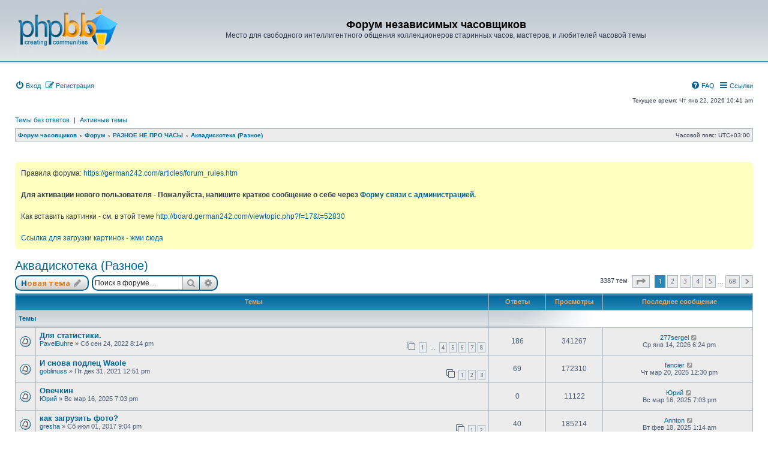

--- FILE ---
content_type: text/html; charset=UTF-8
request_url: https://board.german242.com/viewforum.php?f=17&sid=bed81145a02c82c6ab0e94f7170d4e5a
body_size: 16883
content:
<!DOCTYPE html>
<html dir="ltr" lang="ru">
<head>

			
<meta charset="utf-8" />
<meta http-equiv="X-UA-Compatible" content="IE=edge">
<meta name="viewport" content="width=device-width, initial-scale=1" />

<title>Аквадискотека (Разное) - Форум независимых часовщиков</title>

	<link rel="alternate" type="application/atom+xml" title="Канал - Форум независимых часовщиков" href="/feed?sid=7a6d32a0a386d64b05644c5eb3815aa9">			<link rel="alternate" type="application/atom+xml" title="Канал - Новые темы" href="/feed?sid=7a6d32a0a386d64b05644c5eb3815aa9?mode=topics">	<link rel="alternate" type="application/atom+xml" title="Канал - Активные темы" href="/feed?sid=7a6d32a0a386d64b05644c5eb3815aa9?mode=topics_active">	<link rel="alternate" type="application/atom+xml" title="Канал - Форум - Аквадискотека (Разное)" href="/feed?sid=7a6d32a0a386d64b05644c5eb3815aa9?f=17">		
	<link rel="canonical" href="https://board.german242.com/viewforum.php?f=17">

<!--
	phpBB style name: subsilver3.3
	Based on style:   prosilver (this is the default phpBB3 style)
	Original author:  Tom Beddard ( http://www.subBlue.com/ )
	Modified by:      xaocZ ( https://cabinetadmina.ru/ )
-->

<script>
	WebFontConfig = {
		google: {
			families: ['Open+Sans:300,300i,400,400i,600,600i,700,700i,800,800i&subset=cyrillic,cyrillic-ext,greek,greek-ext,latin-ext,vietnamese']
		}
	};

	(function(d) {
		var wf = d.createElement('script'), s = d.scripts[0];
		wf.src = 'https://ajax.googleapis.com/ajax/libs/webfont/1.5.18/webfont.js';
		wf.async = true;
		s.parentNode.insertBefore(wf, s);
	})(document);
</script>
<link href="https://maxcdn.bootstrapcdn.com/font-awesome/4.7.0/css/font-awesome.min.css" rel="stylesheet">
<link href="./styles/subsilverPlus/theme/stylesheet.css?assets_version=98" rel="stylesheet">
<link href="./styles/subsilverPlus/theme/ru/stylesheet.css?assets_version=98" rel="stylesheet">




<!--[if lte IE 9]>
	<link href="./styles/subsilverPlus/theme/tweaks.css?assets_version=98" rel="stylesheet">
<![endif]-->


<link href="./ext/phpbb/boardannouncements/styles/all/theme/boardannouncements.css?assets_version=98" rel="stylesheet" media="screen" />



</head>
<body id="phpbb" class="substyle nojs notouch section-viewforum ltr ">


<div id="wrap" class="wrap">
	<a id="top" class="anchor" accesskey="t"></a>
	<div id="page-header">
		<div class="headerbar" role="banner">
						<div class="inner">

			<div id="site-description" class="site-description">
				<a id="logo" class="logo" href="https://board.german242.com" title="Форум часовщиков">
					<span class="site_logo"></span>
				</a>
				<h1>Форум независимых часовщиков</h1>
				<p>Место для свободного интеллигентного общения коллекционеров старинных часов, мастеров, и любителей часовой темы</p>
				<p class="skiplink"><a href="#start_here">Пропустить</a></p>
			</div>


			</div>
					</div>
				<div class="navbar" role="navigation">
	<div class="inner">

	<ul id="nav-main" class="nav-main linklist" role="menubar">
			<li data-skip-responsive="true">
			<a href="./ucp.php?mode=login&amp;redirect=viewforum.php%3Ff%3D17&amp;sid=7a6d32a0a386d64b05644c5eb3815aa9" title="Вход" accesskey="x" role="menuitem">
				<i class="icon fa-power-off fa-fw" aria-hidden="true"></i><span>Вход</span>
			</a>
		</li>
					<li data-skip-responsive="true">
				<a href="./ucp.php?mode=register&amp;sid=7a6d32a0a386d64b05644c5eb3815aa9" role="menuitem">
					<i class="icon fa-pencil-square-o  fa-fw" aria-hidden="true"></i><span>Регистрация</span>
				</a>
			</li>
							<li id="quick-links" class="quick-links dropdown-container responsive-menu rightside" data-skip-responsive="true">
			<a href="#" class="dropdown-trigger">
				<i class="icon fa-bars fa-fw" aria-hidden="true"></i><span>Ссылки</span>
			</a>
			<div class="dropdown">
				<div class="pointer"><div class="pointer-inner"></div></div>
				<ul class="dropdown-contents" role="menu">
					
											<li class="separator"></li>
												<li>
								<a href="./search.php?sid=7a6d32a0a386d64b05644c5eb3815aa9" role="menuitem">
									<i class="icon fa-search fa-fw" aria-hidden="true"></i><span>Поиск</span>
								</a>
							</li>
					
											<li class="separator"></li>
													<li>
								<a href="./memberlist.php?sid=7a6d32a0a386d64b05644c5eb3815aa9" role="menuitem">
									<i class="icon fa-group fa-fw" aria-hidden="true"></i><span>Пользователи</span>
								</a>
							</li>
																			<li>
								<a href="./memberlist.php?mode=team&amp;sid=7a6d32a0a386d64b05644c5eb3815aa9" role="menuitem">
									<i class="icon fa-shield fa-fw" aria-hidden="true"></i><span>Наша команда</span>
								</a>
							</li>
																<li class="separator"></li>

									</ul>
			</div>
		</li>

				<li class="rightside" data-skip-responsive="true">
			<a href="/help/faq?sid=7a6d32a0a386d64b05644c5eb3815aa9" rel="help" title="Часто задаваемые вопросы" role="menuitem">
				<i class="icon fa-question-circle fa-fw" aria-hidden="true"></i><span>FAQ</span>
			</a>
		</li>
						

	</ul>
	
	<p class="right responsive-center time">Текущее время: Чт янв 22, 2026 10:41 am</p>
	
		<ul class="nav-searchbar linklist" role="menubar">

		<li data-skip-responsive="true"><a href="./search.php?search_id=unanswered&amp;sid=7a6d32a0a386d64b05644c5eb3815aa9" role="menuitem">Темы без ответов</a></li>
		<li class="separator-border" data-skip-responsive="true">|</li>
		<li data-skip-responsive="true"><a href="./search.php?search_id=active_topics&amp;sid=7a6d32a0a386d64b05644c5eb3815aa9" role="menuitem">Активные темы</a></li>
								
	</ul>
		

	<ul id="nav-breadcrumbs" class="nav-breadcrumbs linklist navlinks" role="menubar">
				
		
		<li class="breadcrumbs" itemscope itemtype="https://schema.org/BreadcrumbList">

							<span class="crumb" itemtype="https://schema.org/ListItem" itemprop="itemListElement" itemscope><a itemprop="item" href="https://board.german242.com" data-navbar-reference="home"><span itemprop="name">Форум часовщиков</span></a><meta itemprop="position" content="1" /></span>
			
							<span class="crumb" itemtype="https://schema.org/ListItem" itemprop="itemListElement" itemscope><a itemprop="item" href="./index.php?sid=7a6d32a0a386d64b05644c5eb3815aa9" accesskey="h" data-navbar-reference="index"><span itemprop="name">Форум</span></a><meta itemprop="position" content="2" /></span>

											
								<span class="crumb" itemtype="https://schema.org/ListItem" itemprop="itemListElement" itemscope data-forum-id="4"><a itemprop="item" href="./viewforum.php?f=4&amp;sid=7a6d32a0a386d64b05644c5eb3815aa9"><span itemprop="name">РАЗНОЕ НЕ ПРО ЧАСЫ</span></a><meta itemprop="position" content="3" /></span>
															
								<span class="crumb" itemtype="https://schema.org/ListItem" itemprop="itemListElement" itemscope data-forum-id="17"><a itemprop="item" href="./viewforum.php?f=17&amp;sid=7a6d32a0a386d64b05644c5eb3815aa9"><span itemprop="name">Аквадискотека (Разное)</span></a><meta itemprop="position" content="4" /></span>
							
					</li>

		
		<li class="responsive-hide rightside">Часовой пояс: <span title="Европа/Москва">UTC+03:00</span></li>
	</ul>

	</div>
</div>
		<br>
		<div style="margin: 8px 0; text-align: center; clear: both; display: flex; justify-content: center; flex-direction: column; align-items: center;">
			<!-- Yandex.RTB R-A-196885-1 -->
			<div id="yandex_rtb_R-A-196885-1"></div>
			<script type="text/javascript">
			    (function(w, d, n, s, t) {
			        w[n] = w[n] || [];
			        w[n].push(function() {
			            Ya.Context.AdvManager.render({
			                blockId: "R-A-196885-1",
			                renderTo: "yandex_rtb_R-A-196885-1",
			                async: true
			            });
			        });
			        t = d.getElementsByTagName("script")[0];
			        s = d.createElement("script");
			        s.type = "text/javascript";
			        s.src = "//an.yandex.ru/system/context.js";
			        s.async = true;
			        t.parentNode.insertBefore(s, t);
			    })(this, this.document, "yandexContextAsyncCallbacks");
			</script>
		</div>
	</div>

	
	<a id="start_here" class="anchor"></a>
	<div id="page-body" class="page-body" role="main">
		
					<div id="phpbb_announcement" style="background-color:#FFFFBF">
		<a href="/boardannouncements/close?hash=08282239&amp;sid=7a6d32a0a386d64b05644c5eb3815aa9" data-ajax="close_announcement" data-overlay="false" class="close clearfix" title="Закрыть объявление"></a>		<div>Правила форума: <a href="https://german242.com/articles/forum_rules.htm" class="postlink">https://german242.com/articles/forum_rules.htm</a><br /><br /><strong class="text-strong">Для активации нового пользователя - Пожалуйста, напишите краткое сообщение о себе через <a href="http://board.german242.com/memberlist.php?mode=contactadmin" class="postlink">Форму связи с администрацией</a>.</strong><br /><br />Как вставить картинки - см. в этой теме <!-- m --><a class="postlink" href="http://board.german242.com/viewtopic.php?f=17&amp;t=52830">http://board.german242.com/viewtopic.php?f=17&amp;t=52830</a><!-- m --><br /><br /><a href="http://piccash.net/53683/" class="postlink">Ссылка для загрузки картинок - жми сюда</a></div>
	</div>
<h2 class="forum-title"><a href="./viewforum.php?f=17&amp;sid=7a6d32a0a386d64b05644c5eb3815aa9">Аквадискотека (Разное)</a></h2>
<div>
	<!-- NOTE: remove the style="display: none" when you want to have the forum description on the forum body -->
	<div style="display: none !important;">Любые прочие темы.<br /></div>	</div>



	<div class="action-bar bar-top">

				
		<a href="./posting.php?mode=post&amp;f=17&amp;sid=7a6d32a0a386d64b05644c5eb3815aa9" class="button" title="Новая тема">
							<span>Новая тема</span> <i class="icon fa-pencil fa-fw" aria-hidden="true"></i>
					</a>
				
			<div class="search-box" role="search">
			<form method="get" id="forum-search" action="./search.php?sid=7a6d32a0a386d64b05644c5eb3815aa9">
			<fieldset>
				<input class="inputbox search tiny" type="search" name="keywords" id="search_keywords" size="20" placeholder="Поиск в форуме…" />
				<button class="button button-search" type="submit" title="Поиск">
					<i class="icon fa-search fa-fw" aria-hidden="true"></i><span class="sr-only">Поиск</span>
				</button>
				<a href="./search.php?fid%5B%5D=17&amp;sid=7a6d32a0a386d64b05644c5eb3815aa9" class="button button-search-end" title="Расширенный поиск">
					<i class="icon fa-cog fa-fw" aria-hidden="true"></i><span class="sr-only">Расширенный поиск</span>
				</a>
				<input type="hidden" name="fid[0]" value="17" />
<input type="hidden" name="sid" value="7a6d32a0a386d64b05644c5eb3815aa9" />

			</fieldset>
			</form>
		</div>
	
	<div class="pagination">
				3387 тем
					<ul>
	<li class="dropdown-container dropdown-button-control dropdown-page-jump page-jump">
		<a class="button button-icon-only dropdown-trigger" href="#" title="Щёлкните для перехода на страницу…" role="button"><i class="icon fa-level-down fa-rotate-270" aria-hidden="true"></i><span class="sr-only">Страница <strong>1</strong> из <strong>68</strong></span></a>
		<div class="dropdown">
			<div class="pointer"><div class="pointer-inner"></div></div>
			<ul class="dropdown-contents">
				<li>Перейти на страницу:</li>
				<li class="page-jump-form">
					<input type="number" name="page-number" min="1" max="999999" title="Введите номер страницы, на которую хотите перейти" class="inputbox tiny" data-per-page="50" data-base-url=".&#x2F;viewforum.php&#x3F;f&#x3D;17&amp;amp&#x3B;sid&#x3D;7a6d32a0a386d64b05644c5eb3815aa9" data-start-name="start" />
					<input class="button2" value="Перейти" type="button" />
				</li>
			</ul>
		</div>
	</li>
		<li class="active"><span>1</span></li>
				<li><a class="button" href="./viewforum.php?f=17&amp;sid=7a6d32a0a386d64b05644c5eb3815aa9&amp;start=50" role="button">2</a></li>
				<li><a class="button" href="./viewforum.php?f=17&amp;sid=7a6d32a0a386d64b05644c5eb3815aa9&amp;start=100" role="button">3</a></li>
				<li><a class="button" href="./viewforum.php?f=17&amp;sid=7a6d32a0a386d64b05644c5eb3815aa9&amp;start=150" role="button">4</a></li>
				<li><a class="button" href="./viewforum.php?f=17&amp;sid=7a6d32a0a386d64b05644c5eb3815aa9&amp;start=200" role="button">5</a></li>
			<li class="ellipsis" role="separator"><span>…</span></li>
				<li><a class="button" href="./viewforum.php?f=17&amp;sid=7a6d32a0a386d64b05644c5eb3815aa9&amp;start=3350" role="button">68</a></li>
				<li class="arrow next"><a class="button button-icon-only" href="./viewforum.php?f=17&amp;sid=7a6d32a0a386d64b05644c5eb3815aa9&amp;start=50" rel="next" role="button"><i class="icon fa-chevron-right fa-fw" aria-hidden="true"></i><span class="sr-only">След.</span></a></li>
	</ul>
			</div>

	</div>


<div class="subsilver">
	<div class="tablebg forumbg">
		<div class="inner">
		<ul class="topiclist">
			<li class="header">
				<dl class="row-item">
					<dt><div class="list-inner">Темы</div></dt>
					<dd class="posts">Ответы</dd>
					<dd class="views">Просмотры</dd>
					<dd class="lastpost"><span>Последнее сообщение</span></dd>
				</dl>
			</li>
		</ul>
		</div>
	</div>

	
			<div class="forumbg">
		<div class="inner">
		<ul class="topiclist">
			<li class="header">
				<dl class="row-item">
					<dt><div class="list-inner">Темы</div></dt>
										<dd class="catdiv">&nbsp;</dd>
									</dl>
			</li>
		</ul>
		<ul class="topiclist topics">
	
				<li class="row">
						<dl class="row-item topic_read_hot">
				<dt title="Нет непрочитанных сообщений">
										<div class="list-inner">
																		<a href="./viewtopic.php?f=17&amp;t=95031&amp;sid=7a6d32a0a386d64b05644c5eb3815aa9" class="topictitle">Для статистики.</a>																								<br />
						
												<div class="responsive-show" style="display: none;">
							Последнее сообщение  <a href="./memberlist.php?mode=viewprofile&amp;u=233&amp;sid=7a6d32a0a386d64b05644c5eb3815aa9" class="username">277sergei</a> &laquo; <a href="./viewtopic.php?f=17&amp;t=95031&amp;p=1284718&amp;sid=7a6d32a0a386d64b05644c5eb3815aa9#p1284718" title="Перейти к последнему сообщению"><time datetime="2026-01-14T15:24:12+00:00">Ср янв 14, 2026 6:24 pm</time></a>
													</div>
														<span class="responsive-show left-box" style="display: none;">Ответы: <strong>186</strong></span>
													
						<div class="topic-poster responsive-hide left-box">
																												 <a href="./memberlist.php?mode=viewprofile&amp;u=144965&amp;sid=7a6d32a0a386d64b05644c5eb3815aa9" class="username">PavelBuhre</a> &raquo; <time datetime="2022-09-24T17:14:51+00:00">Сб сен 24, 2022 8:14 pm</time>
																				</div>

												<div class="pagination">
							<span><i class="icon fa-clone fa-fw" aria-hidden="true"></i></span>
							<ul>
															<li><a class="button" href="./viewtopic.php?f=17&amp;t=95031&amp;sid=7a6d32a0a386d64b05644c5eb3815aa9">1</a></li>
																							<li class="ellipsis"><span>…</span></li>
																							<li><a class="button" href="./viewtopic.php?f=17&amp;t=95031&amp;sid=7a6d32a0a386d64b05644c5eb3815aa9&amp;start=75">4</a></li>
																							<li><a class="button" href="./viewtopic.php?f=17&amp;t=95031&amp;sid=7a6d32a0a386d64b05644c5eb3815aa9&amp;start=100">5</a></li>
																							<li><a class="button" href="./viewtopic.php?f=17&amp;t=95031&amp;sid=7a6d32a0a386d64b05644c5eb3815aa9&amp;start=125">6</a></li>
																							<li><a class="button" href="./viewtopic.php?f=17&amp;t=95031&amp;sid=7a6d32a0a386d64b05644c5eb3815aa9&amp;start=150">7</a></li>
																							<li><a class="button" href="./viewtopic.php?f=17&amp;t=95031&amp;sid=7a6d32a0a386d64b05644c5eb3815aa9&amp;start=175">8</a></li>
																																													</ul>
						</div>
						
											</div>
				</dt>
				<dd class="posts">186 <dfn>Ответы</dfn></dd>
				<dd class="views">341267 <dfn>Просмотры</dfn></dd>
				<dd class="lastpost">
					<span><dfn>Последнее сообщение </dfn> <a href="./memberlist.php?mode=viewprofile&amp;u=233&amp;sid=7a6d32a0a386d64b05644c5eb3815aa9" class="username">277sergei</a>													<a href="./viewtopic.php?f=17&amp;t=95031&amp;p=1284718&amp;sid=7a6d32a0a386d64b05644c5eb3815aa9#p1284718" title="Перейти к последнему сообщению">
								<i class="icon fa-external-link-square fa-fw icon-lightgray icon-md" aria-hidden="true"></i><span class="sr-only"></span>
							</a>
												<br /><time datetime="2026-01-14T15:24:12+00:00">Ср янв 14, 2026 6:24 pm</time>
					</span>
				</dd>
			</dl>
					</li>
		
	

	
	
				<li class="row">
						<dl class="row-item topic_read_hot">
				<dt title="Нет непрочитанных сообщений">
										<div class="list-inner">
																		<a href="./viewtopic.php?f=17&amp;t=93974&amp;sid=7a6d32a0a386d64b05644c5eb3815aa9" class="topictitle">И снова подлец Waole</a>																								<br />
						
												<div class="responsive-show" style="display: none;">
							Последнее сообщение  <a href="./memberlist.php?mode=viewprofile&amp;u=281&amp;sid=7a6d32a0a386d64b05644c5eb3815aa9" class="username">fancier</a> &laquo; <a href="./viewtopic.php?f=17&amp;t=93974&amp;p=1284487&amp;sid=7a6d32a0a386d64b05644c5eb3815aa9#p1284487" title="Перейти к последнему сообщению"><time datetime="2025-03-20T09:30:03+00:00">Чт мар 20, 2025 12:30 pm</time></a>
													</div>
														<span class="responsive-show left-box" style="display: none;">Ответы: <strong>69</strong></span>
													
						<div class="topic-poster responsive-hide left-box">
																												 <a href="./memberlist.php?mode=viewprofile&amp;u=468&amp;sid=7a6d32a0a386d64b05644c5eb3815aa9" class="username">goblinuss</a> &raquo; <time datetime="2021-12-31T09:51:20+00:00">Пт дек 31, 2021 12:51 pm</time>
																				</div>

												<div class="pagination">
							<span><i class="icon fa-clone fa-fw" aria-hidden="true"></i></span>
							<ul>
															<li><a class="button" href="./viewtopic.php?f=17&amp;t=93974&amp;sid=7a6d32a0a386d64b05644c5eb3815aa9">1</a></li>
																							<li><a class="button" href="./viewtopic.php?f=17&amp;t=93974&amp;sid=7a6d32a0a386d64b05644c5eb3815aa9&amp;start=25">2</a></li>
																							<li><a class="button" href="./viewtopic.php?f=17&amp;t=93974&amp;sid=7a6d32a0a386d64b05644c5eb3815aa9&amp;start=50">3</a></li>
																																													</ul>
						</div>
						
											</div>
				</dt>
				<dd class="posts">69 <dfn>Ответы</dfn></dd>
				<dd class="views">172310 <dfn>Просмотры</dfn></dd>
				<dd class="lastpost">
					<span><dfn>Последнее сообщение </dfn> <a href="./memberlist.php?mode=viewprofile&amp;u=281&amp;sid=7a6d32a0a386d64b05644c5eb3815aa9" class="username">fancier</a>													<a href="./viewtopic.php?f=17&amp;t=93974&amp;p=1284487&amp;sid=7a6d32a0a386d64b05644c5eb3815aa9#p1284487" title="Перейти к последнему сообщению">
								<i class="icon fa-external-link-square fa-fw icon-lightgray icon-md" aria-hidden="true"></i><span class="sr-only"></span>
							</a>
												<br /><time datetime="2025-03-20T09:30:03+00:00">Чт мар 20, 2025 12:30 pm</time>
					</span>
				</dd>
			</dl>
					</li>
		
	

	
	
				<li class="row">
						<dl class="row-item topic_read">
				<dt title="Нет непрочитанных сообщений">
										<div class="list-inner">
																		<a href="./viewtopic.php?f=17&amp;t=95882&amp;sid=7a6d32a0a386d64b05644c5eb3815aa9" class="topictitle">Овечкин</a>																								<br />
						
												<div class="responsive-show" style="display: none;">
							Последнее сообщение  <a href="./memberlist.php?mode=viewprofile&amp;u=515&amp;sid=7a6d32a0a386d64b05644c5eb3815aa9" class="username">Юрий</a> &laquo; <a href="./viewtopic.php?f=17&amp;t=95882&amp;p=1284485&amp;sid=7a6d32a0a386d64b05644c5eb3815aa9#p1284485" title="Перейти к последнему сообщению"><time datetime="2025-03-16T16:03:26+00:00">Вс мар 16, 2025 7:03 pm</time></a>
													</div>
													
						<div class="topic-poster responsive-hide left-box">
																												 <a href="./memberlist.php?mode=viewprofile&amp;u=515&amp;sid=7a6d32a0a386d64b05644c5eb3815aa9" class="username">Юрий</a> &raquo; <time datetime="2025-03-16T16:03:26+00:00">Вс мар 16, 2025 7:03 pm</time>
																				</div>

						
											</div>
				</dt>
				<dd class="posts">0 <dfn>Ответы</dfn></dd>
				<dd class="views">11122 <dfn>Просмотры</dfn></dd>
				<dd class="lastpost">
					<span><dfn>Последнее сообщение </dfn> <a href="./memberlist.php?mode=viewprofile&amp;u=515&amp;sid=7a6d32a0a386d64b05644c5eb3815aa9" class="username">Юрий</a>													<a href="./viewtopic.php?f=17&amp;t=95882&amp;p=1284485&amp;sid=7a6d32a0a386d64b05644c5eb3815aa9#p1284485" title="Перейти к последнему сообщению">
								<i class="icon fa-external-link-square fa-fw icon-lightgray icon-md" aria-hidden="true"></i><span class="sr-only"></span>
							</a>
												<br /><time datetime="2025-03-16T16:03:26+00:00">Вс мар 16, 2025 7:03 pm</time>
					</span>
				</dd>
			</dl>
					</li>
		
	

	
	
				<li class="row">
						<dl class="row-item topic_read_hot">
				<dt title="Нет непрочитанных сообщений">
										<div class="list-inner">
																		<a href="./viewtopic.php?f=17&amp;t=52830&amp;sid=7a6d32a0a386d64b05644c5eb3815aa9" class="topictitle">как загрузить фото?</a>																								<br />
						
												<div class="responsive-show" style="display: none;">
							Последнее сообщение  <a href="./memberlist.php?mode=viewprofile&amp;u=57842&amp;sid=7a6d32a0a386d64b05644c5eb3815aa9" class="username">Annton</a> &laquo; <a href="./viewtopic.php?f=17&amp;t=52830&amp;p=1284443&amp;sid=7a6d32a0a386d64b05644c5eb3815aa9#p1284443" title="Перейти к последнему сообщению"><time datetime="2025-02-17T22:14:41+00:00">Вт фев 18, 2025 1:14 am</time></a>
													</div>
														<span class="responsive-show left-box" style="display: none;">Ответы: <strong>40</strong></span>
													
						<div class="topic-poster responsive-hide left-box">
																												 <a href="./memberlist.php?mode=viewprofile&amp;u=14186&amp;sid=7a6d32a0a386d64b05644c5eb3815aa9" class="username">gresha</a> &raquo; <time datetime="2017-07-01T18:04:00+00:00">Сб июл 01, 2017 9:04 pm</time>
																				</div>

												<div class="pagination">
							<span><i class="icon fa-clone fa-fw" aria-hidden="true"></i></span>
							<ul>
															<li><a class="button" href="./viewtopic.php?f=17&amp;t=52830&amp;sid=7a6d32a0a386d64b05644c5eb3815aa9">1</a></li>
																							<li><a class="button" href="./viewtopic.php?f=17&amp;t=52830&amp;sid=7a6d32a0a386d64b05644c5eb3815aa9&amp;start=25">2</a></li>
																																													</ul>
						</div>
						
											</div>
				</dt>
				<dd class="posts">40 <dfn>Ответы</dfn></dd>
				<dd class="views">185214 <dfn>Просмотры</dfn></dd>
				<dd class="lastpost">
					<span><dfn>Последнее сообщение </dfn> <a href="./memberlist.php?mode=viewprofile&amp;u=57842&amp;sid=7a6d32a0a386d64b05644c5eb3815aa9" class="username">Annton</a>													<a href="./viewtopic.php?f=17&amp;t=52830&amp;p=1284443&amp;sid=7a6d32a0a386d64b05644c5eb3815aa9#p1284443" title="Перейти к последнему сообщению">
								<i class="icon fa-external-link-square fa-fw icon-lightgray icon-md" aria-hidden="true"></i><span class="sr-only"></span>
							</a>
												<br /><time datetime="2025-02-17T22:14:41+00:00">Вт фев 18, 2025 1:14 am</time>
					</span>
				</dd>
			</dl>
					</li>
		
	

	
	
				<li class="row">
						<dl class="row-item topic_read">
				<dt title="Нет непрочитанных сообщений">
										<div class="list-inner">
																		<a href="./viewtopic.php?f=17&amp;t=95791&amp;sid=7a6d32a0a386d64b05644c5eb3815aa9" class="topictitle">RIP</a>																								<br />
						
												<div class="responsive-show" style="display: none;">
							Последнее сообщение  <a href="./memberlist.php?mode=viewprofile&amp;u=475&amp;sid=7a6d32a0a386d64b05644c5eb3815aa9" class="username">otk2002</a> &laquo; <a href="./viewtopic.php?f=17&amp;t=95791&amp;p=1284136&amp;sid=7a6d32a0a386d64b05644c5eb3815aa9#p1284136" title="Перейти к последнему сообщению"><time datetime="2024-08-05T08:29:44+00:00">Пн авг 05, 2024 11:29 am</time></a>
													</div>
														<span class="responsive-show left-box" style="display: none;">Ответы: <strong>1</strong></span>
													
						<div class="topic-poster responsive-hide left-box">
																												 <a href="./memberlist.php?mode=viewprofile&amp;u=601&amp;sid=7a6d32a0a386d64b05644c5eb3815aa9" class="username">Jaker</a> &raquo; <time datetime="2024-08-01T13:51:36+00:00">Чт авг 01, 2024 4:51 pm</time>
																				</div>

						
											</div>
				</dt>
				<dd class="posts">1 <dfn>Ответы</dfn></dd>
				<dd class="views">17014 <dfn>Просмотры</dfn></dd>
				<dd class="lastpost">
					<span><dfn>Последнее сообщение </dfn> <a href="./memberlist.php?mode=viewprofile&amp;u=475&amp;sid=7a6d32a0a386d64b05644c5eb3815aa9" class="username">otk2002</a>													<a href="./viewtopic.php?f=17&amp;t=95791&amp;p=1284136&amp;sid=7a6d32a0a386d64b05644c5eb3815aa9#p1284136" title="Перейти к последнему сообщению">
								<i class="icon fa-external-link-square fa-fw icon-lightgray icon-md" aria-hidden="true"></i><span class="sr-only"></span>
							</a>
												<br /><time datetime="2024-08-05T08:29:44+00:00">Пн авг 05, 2024 11:29 am</time>
					</span>
				</dd>
			</dl>
					</li>
		
	

	
	
				<li class="row">
						<dl class="row-item topic_read_hot">
				<dt title="Нет непрочитанных сообщений">
										<div class="list-inner">
																		<a href="./viewtopic.php?f=17&amp;t=95367&amp;sid=7a6d32a0a386d64b05644c5eb3815aa9" class="topictitle">Год полномасштабного вторжения рф в Украину.</a>																								<br />
						
												<div class="responsive-show" style="display: none;">
							Последнее сообщение  <a href="./memberlist.php?mode=viewprofile&amp;u=12338&amp;sid=7a6d32a0a386d64b05644c5eb3815aa9" class="username">Uhroтерапевт</a> &laquo; <a href="./viewtopic.php?f=17&amp;t=95367&amp;p=1284038&amp;sid=7a6d32a0a386d64b05644c5eb3815aa9#p1284038" title="Перейти к последнему сообщению"><time datetime="2024-05-28T17:57:54+00:00">Вт май 28, 2024 8:57 pm</time></a>
													</div>
														<span class="responsive-show left-box" style="display: none;">Ответы: <strong>18</strong></span>
													
						<div class="topic-poster responsive-hide left-box">
																												 <a href="./memberlist.php?mode=viewprofile&amp;u=233&amp;sid=7a6d32a0a386d64b05644c5eb3815aa9" class="username">277sergei</a> &raquo; <time datetime="2023-03-02T08:55:10+00:00">Чт мар 02, 2023 11:55 am</time>
																				</div>

						
											</div>
				</dt>
				<dd class="posts">18 <dfn>Ответы</dfn></dd>
				<dd class="views">36509 <dfn>Просмотры</dfn></dd>
				<dd class="lastpost">
					<span><dfn>Последнее сообщение </dfn> <a href="./memberlist.php?mode=viewprofile&amp;u=12338&amp;sid=7a6d32a0a386d64b05644c5eb3815aa9" class="username">Uhroтерапевт</a>													<a href="./viewtopic.php?f=17&amp;t=95367&amp;p=1284038&amp;sid=7a6d32a0a386d64b05644c5eb3815aa9#p1284038" title="Перейти к последнему сообщению">
								<i class="icon fa-external-link-square fa-fw icon-lightgray icon-md" aria-hidden="true"></i><span class="sr-only"></span>
							</a>
												<br /><time datetime="2024-05-28T17:57:54+00:00">Вт май 28, 2024 8:57 pm</time>
					</span>
				</dd>
			</dl>
					</li>
		
	

	
	
				<li class="row">
						<dl class="row-item topic_read_hot">
				<dt title="Нет непрочитанных сообщений">
										<div class="list-inner">
																		<a href="./viewtopic.php?f=17&amp;t=91755&amp;sid=7a6d32a0a386d64b05644c5eb3815aa9" class="topictitle">О чвк замолвите слово...</a>																								<br />
						
												<div class="responsive-show" style="display: none;">
							Последнее сообщение  <a href="./memberlist.php?mode=viewprofile&amp;u=233&amp;sid=7a6d32a0a386d64b05644c5eb3815aa9" class="username">277sergei</a> &laquo; <a href="./viewtopic.php?f=17&amp;t=91755&amp;p=1282923&amp;sid=7a6d32a0a386d64b05644c5eb3815aa9#p1282923" title="Перейти к последнему сообщению"><time datetime="2023-07-20T17:27:31+00:00">Чт июл 20, 2023 8:27 pm</time></a>
													</div>
														<span class="responsive-show left-box" style="display: none;">Ответы: <strong>73</strong></span>
													
						<div class="topic-poster responsive-hide left-box">
																												 <a href="./memberlist.php?mode=viewprofile&amp;u=233&amp;sid=7a6d32a0a386d64b05644c5eb3815aa9" class="username">277sergei</a> &raquo; <time datetime="2021-05-12T07:40:41+00:00">Ср май 12, 2021 10:40 am</time>
																				</div>

												<div class="pagination">
							<span><i class="icon fa-clone fa-fw" aria-hidden="true"></i></span>
							<ul>
															<li><a class="button" href="./viewtopic.php?f=17&amp;t=91755&amp;sid=7a6d32a0a386d64b05644c5eb3815aa9">1</a></li>
																							<li><a class="button" href="./viewtopic.php?f=17&amp;t=91755&amp;sid=7a6d32a0a386d64b05644c5eb3815aa9&amp;start=25">2</a></li>
																							<li><a class="button" href="./viewtopic.php?f=17&amp;t=91755&amp;sid=7a6d32a0a386d64b05644c5eb3815aa9&amp;start=50">3</a></li>
																																													</ul>
						</div>
						
											</div>
				</dt>
				<dd class="posts">73 <dfn>Ответы</dfn></dd>
				<dd class="views">162481 <dfn>Просмотры</dfn></dd>
				<dd class="lastpost">
					<span><dfn>Последнее сообщение </dfn> <a href="./memberlist.php?mode=viewprofile&amp;u=233&amp;sid=7a6d32a0a386d64b05644c5eb3815aa9" class="username">277sergei</a>													<a href="./viewtopic.php?f=17&amp;t=91755&amp;p=1282923&amp;sid=7a6d32a0a386d64b05644c5eb3815aa9#p1282923" title="Перейти к последнему сообщению">
								<i class="icon fa-external-link-square fa-fw icon-lightgray icon-md" aria-hidden="true"></i><span class="sr-only"></span>
							</a>
												<br /><time datetime="2023-07-20T17:27:31+00:00">Чт июл 20, 2023 8:27 pm</time>
					</span>
				</dd>
			</dl>
					</li>
		
	

	
	
				<li class="row">
						<dl class="row-item topic_read_hot">
				<dt title="Нет непрочитанных сообщений">
										<div class="list-inner">
																		<a href="./viewtopic.php?f=17&amp;t=94637&amp;sid=7a6d32a0a386d64b05644c5eb3815aa9" class="topictitle">Очнитесь Бандерлоги ваш Шер-Хан (Байден) скоро уйдёт!!!</a>																								<br />
						
												<div class="responsive-show" style="display: none;">
							Последнее сообщение  <a href="./memberlist.php?mode=viewprofile&amp;u=534&amp;sid=7a6d32a0a386d64b05644c5eb3815aa9" class="username">cevs</a> &laquo; <a href="./viewtopic.php?f=17&amp;t=94637&amp;p=1282060&amp;sid=7a6d32a0a386d64b05644c5eb3815aa9#p1282060" title="Перейти к последнему сообщению"><time datetime="2023-03-08T19:24:27+00:00">Ср мар 08, 2023 10:24 pm</time></a>
													</div>
														<span class="responsive-show left-box" style="display: none;">Ответы: <strong>1201</strong></span>
													
						<div class="topic-poster responsive-hide left-box">
																												 <a href="./memberlist.php?mode=viewprofile&amp;u=479&amp;sid=7a6d32a0a386d64b05644c5eb3815aa9" class="username">rektr</a> &raquo; <time datetime="2022-04-30T02:52:09+00:00">Сб апр 30, 2022 5:52 am</time>
																				</div>

												<div class="pagination">
							<span><i class="icon fa-clone fa-fw" aria-hidden="true"></i></span>
							<ul>
															<li><a class="button" href="./viewtopic.php?f=17&amp;t=94637&amp;sid=7a6d32a0a386d64b05644c5eb3815aa9">1</a></li>
																							<li class="ellipsis"><span>…</span></li>
																							<li><a class="button" href="./viewtopic.php?f=17&amp;t=94637&amp;sid=7a6d32a0a386d64b05644c5eb3815aa9&amp;start=1100">45</a></li>
																							<li><a class="button" href="./viewtopic.php?f=17&amp;t=94637&amp;sid=7a6d32a0a386d64b05644c5eb3815aa9&amp;start=1125">46</a></li>
																							<li><a class="button" href="./viewtopic.php?f=17&amp;t=94637&amp;sid=7a6d32a0a386d64b05644c5eb3815aa9&amp;start=1150">47</a></li>
																							<li><a class="button" href="./viewtopic.php?f=17&amp;t=94637&amp;sid=7a6d32a0a386d64b05644c5eb3815aa9&amp;start=1175">48</a></li>
																							<li><a class="button" href="./viewtopic.php?f=17&amp;t=94637&amp;sid=7a6d32a0a386d64b05644c5eb3815aa9&amp;start=1200">49</a></li>
																																													</ul>
						</div>
						
											</div>
				</dt>
				<dd class="posts">1201 <dfn>Ответы</dfn></dd>
				<dd class="views">322916 <dfn>Просмотры</dfn></dd>
				<dd class="lastpost">
					<span><dfn>Последнее сообщение </dfn> <a href="./memberlist.php?mode=viewprofile&amp;u=534&amp;sid=7a6d32a0a386d64b05644c5eb3815aa9" class="username">cevs</a>													<a href="./viewtopic.php?f=17&amp;t=94637&amp;p=1282060&amp;sid=7a6d32a0a386d64b05644c5eb3815aa9#p1282060" title="Перейти к последнему сообщению">
								<i class="icon fa-external-link-square fa-fw icon-lightgray icon-md" aria-hidden="true"></i><span class="sr-only"></span>
							</a>
												<br /><time datetime="2023-03-08T19:24:27+00:00">Ср мар 08, 2023 10:24 pm</time>
					</span>
				</dd>
			</dl>
					</li>
		
	

	
	
				<li class="row">
						<dl class="row-item topic_read_hot">
				<dt title="Нет непрочитанных сообщений">
										<div class="list-inner">
																		<a href="./viewtopic.php?f=17&amp;t=94427&amp;sid=7a6d32a0a386d64b05644c5eb3815aa9" class="topictitle">Что слушаем? (продолжение 2)</a>																								<br />
						
												<div class="responsive-show" style="display: none;">
							Последнее сообщение  <a href="./memberlist.php?mode=viewprofile&amp;u=475&amp;sid=7a6d32a0a386d64b05644c5eb3815aa9" class="username">otk2002</a> &laquo; <a href="./viewtopic.php?f=17&amp;t=94427&amp;p=1281798&amp;sid=7a6d32a0a386d64b05644c5eb3815aa9#p1281798" title="Перейти к последнему сообщению"><time datetime="2023-02-11T18:40:36+00:00">Сб фев 11, 2023 9:40 pm</time></a>
													</div>
														<span class="responsive-show left-box" style="display: none;">Ответы: <strong>100</strong></span>
													
						<div class="topic-poster responsive-hide left-box">
																												 <a href="./memberlist.php?mode=viewprofile&amp;u=549&amp;sid=7a6d32a0a386d64b05644c5eb3815aa9" class="username">REZM</a> &raquo; <time datetime="2022-03-08T21:54:02+00:00">Ср мар 09, 2022 12:54 am</time>
																				</div>

												<div class="pagination">
							<span><i class="icon fa-clone fa-fw" aria-hidden="true"></i></span>
							<ul>
															<li><a class="button" href="./viewtopic.php?f=17&amp;t=94427&amp;sid=7a6d32a0a386d64b05644c5eb3815aa9">1</a></li>
																							<li><a class="button" href="./viewtopic.php?f=17&amp;t=94427&amp;sid=7a6d32a0a386d64b05644c5eb3815aa9&amp;start=25">2</a></li>
																							<li><a class="button" href="./viewtopic.php?f=17&amp;t=94427&amp;sid=7a6d32a0a386d64b05644c5eb3815aa9&amp;start=50">3</a></li>
																							<li><a class="button" href="./viewtopic.php?f=17&amp;t=94427&amp;sid=7a6d32a0a386d64b05644c5eb3815aa9&amp;start=75">4</a></li>
																							<li><a class="button" href="./viewtopic.php?f=17&amp;t=94427&amp;sid=7a6d32a0a386d64b05644c5eb3815aa9&amp;start=100">5</a></li>
																																													</ul>
						</div>
						
											</div>
				</dt>
				<dd class="posts">100 <dfn>Ответы</dfn></dd>
				<dd class="views">129109 <dfn>Просмотры</dfn></dd>
				<dd class="lastpost">
					<span><dfn>Последнее сообщение </dfn> <a href="./memberlist.php?mode=viewprofile&amp;u=475&amp;sid=7a6d32a0a386d64b05644c5eb3815aa9" class="username">otk2002</a>													<a href="./viewtopic.php?f=17&amp;t=94427&amp;p=1281798&amp;sid=7a6d32a0a386d64b05644c5eb3815aa9#p1281798" title="Перейти к последнему сообщению">
								<i class="icon fa-external-link-square fa-fw icon-lightgray icon-md" aria-hidden="true"></i><span class="sr-only"></span>
							</a>
												<br /><time datetime="2023-02-11T18:40:36+00:00">Сб фев 11, 2023 9:40 pm</time>
					</span>
				</dd>
			</dl>
					</li>
		
	

	
	
				<li class="row">
						<dl class="row-item topic_read_hot">
				<dt title="Нет непрочитанных сообщений">
										<div class="list-inner">
																		<a href="./viewtopic.php?f=17&amp;t=94617&amp;sid=7a6d32a0a386d64b05644c5eb3815aa9" class="topictitle">Победа РОССИИ над фашизмом.</a>																								<br />
						
												<div class="responsive-show" style="display: none;">
							Последнее сообщение  <a href="./memberlist.php?mode=viewprofile&amp;u=475&amp;sid=7a6d32a0a386d64b05644c5eb3815aa9" class="username">otk2002</a> &laquo; <a href="./viewtopic.php?f=17&amp;t=94617&amp;p=1281511&amp;sid=7a6d32a0a386d64b05644c5eb3815aa9#p1281511" title="Перейти к последнему сообщению"><time datetime="2023-01-03T14:25:30+00:00">Вт янв 03, 2023 5:25 pm</time></a>
													</div>
														<span class="responsive-show left-box" style="display: none;">Ответы: <strong>75</strong></span>
													
						<div class="topic-poster responsive-hide left-box">
																												 <a href="./memberlist.php?mode=viewprofile&amp;u=95594&amp;sid=7a6d32a0a386d64b05644c5eb3815aa9" class="username">койот555</a> &raquo; <time datetime="2022-04-24T14:14:52+00:00">Вс апр 24, 2022 5:14 pm</time>
																				</div>

												<div class="pagination">
							<span><i class="icon fa-clone fa-fw" aria-hidden="true"></i></span>
							<ul>
															<li><a class="button" href="./viewtopic.php?f=17&amp;t=94617&amp;sid=7a6d32a0a386d64b05644c5eb3815aa9">1</a></li>
																							<li><a class="button" href="./viewtopic.php?f=17&amp;t=94617&amp;sid=7a6d32a0a386d64b05644c5eb3815aa9&amp;start=25">2</a></li>
																							<li><a class="button" href="./viewtopic.php?f=17&amp;t=94617&amp;sid=7a6d32a0a386d64b05644c5eb3815aa9&amp;start=50">3</a></li>
																							<li><a class="button" href="./viewtopic.php?f=17&amp;t=94617&amp;sid=7a6d32a0a386d64b05644c5eb3815aa9&amp;start=75">4</a></li>
																																													</ul>
						</div>
						
											</div>
				</dt>
				<dd class="posts">75 <dfn>Ответы</dfn></dd>
				<dd class="views">94170 <dfn>Просмотры</dfn></dd>
				<dd class="lastpost">
					<span><dfn>Последнее сообщение </dfn> <a href="./memberlist.php?mode=viewprofile&amp;u=475&amp;sid=7a6d32a0a386d64b05644c5eb3815aa9" class="username">otk2002</a>													<a href="./viewtopic.php?f=17&amp;t=94617&amp;p=1281511&amp;sid=7a6d32a0a386d64b05644c5eb3815aa9#p1281511" title="Перейти к последнему сообщению">
								<i class="icon fa-external-link-square fa-fw icon-lightgray icon-md" aria-hidden="true"></i><span class="sr-only"></span>
							</a>
												<br /><time datetime="2023-01-03T14:25:30+00:00">Вт янв 03, 2023 5:25 pm</time>
					</span>
				</dd>
			</dl>
					</li>
		
	

	
	
				<li class="row">
						<dl class="row-item topic_read_hot">
				<dt title="Нет непрочитанных сообщений">
										<div class="list-inner">
																		<a href="./viewtopic.php?f=17&amp;t=85021&amp;sid=7a6d32a0a386d64b05644c5eb3815aa9" class="topictitle">Боинг. Суд. Гаага.</a>																								<br />
						
												<div class="responsive-show" style="display: none;">
							Последнее сообщение  <a href="./memberlist.php?mode=viewprofile&amp;u=233&amp;sid=7a6d32a0a386d64b05644c5eb3815aa9" class="username">277sergei</a> &laquo; <a href="./viewtopic.php?f=17&amp;t=85021&amp;p=1280945&amp;sid=7a6d32a0a386d64b05644c5eb3815aa9#p1280945" title="Перейти к последнему сообщению"><time datetime="2022-11-23T03:45:19+00:00">Ср ноя 23, 2022 6:45 am</time></a>
													</div>
														<span class="responsive-show left-box" style="display: none;">Ответы: <strong>167</strong></span>
													
						<div class="topic-poster responsive-hide left-box">
																												 <a href="./memberlist.php?mode=viewprofile&amp;u=233&amp;sid=7a6d32a0a386d64b05644c5eb3815aa9" class="username">277sergei</a> &raquo; <time datetime="2020-03-09T07:26:36+00:00">Пн мар 09, 2020 10:26 am</time>
																				</div>

												<div class="pagination">
							<span><i class="icon fa-clone fa-fw" aria-hidden="true"></i></span>
							<ul>
															<li><a class="button" href="./viewtopic.php?f=17&amp;t=85021&amp;sid=7a6d32a0a386d64b05644c5eb3815aa9">1</a></li>
																							<li class="ellipsis"><span>…</span></li>
																							<li><a class="button" href="./viewtopic.php?f=17&amp;t=85021&amp;sid=7a6d32a0a386d64b05644c5eb3815aa9&amp;start=50">3</a></li>
																							<li><a class="button" href="./viewtopic.php?f=17&amp;t=85021&amp;sid=7a6d32a0a386d64b05644c5eb3815aa9&amp;start=75">4</a></li>
																							<li><a class="button" href="./viewtopic.php?f=17&amp;t=85021&amp;sid=7a6d32a0a386d64b05644c5eb3815aa9&amp;start=100">5</a></li>
																							<li><a class="button" href="./viewtopic.php?f=17&amp;t=85021&amp;sid=7a6d32a0a386d64b05644c5eb3815aa9&amp;start=125">6</a></li>
																							<li><a class="button" href="./viewtopic.php?f=17&amp;t=85021&amp;sid=7a6d32a0a386d64b05644c5eb3815aa9&amp;start=150">7</a></li>
																																													</ul>
						</div>
						
											</div>
				</dt>
				<dd class="posts">167 <dfn>Ответы</dfn></dd>
				<dd class="views">202865 <dfn>Просмотры</dfn></dd>
				<dd class="lastpost">
					<span><dfn>Последнее сообщение </dfn> <a href="./memberlist.php?mode=viewprofile&amp;u=233&amp;sid=7a6d32a0a386d64b05644c5eb3815aa9" class="username">277sergei</a>													<a href="./viewtopic.php?f=17&amp;t=85021&amp;p=1280945&amp;sid=7a6d32a0a386d64b05644c5eb3815aa9#p1280945" title="Перейти к последнему сообщению">
								<i class="icon fa-external-link-square fa-fw icon-lightgray icon-md" aria-hidden="true"></i><span class="sr-only"></span>
							</a>
												<br /><time datetime="2022-11-23T03:45:19+00:00">Ср ноя 23, 2022 6:45 am</time>
					</span>
				</dd>
			</dl>
					</li>
		
	

	
	
				<li class="row">
						<dl class="row-item topic_read_locked">
				<dt title="Эта тема закрыта, вы не можете редактировать и оставлять сообщения в ней.">
										<div class="list-inner">
																		<a href="./viewtopic.php?f=17&amp;t=95003&amp;sid=7a6d32a0a386d64b05644c5eb3815aa9" class="topictitle">Усама бен Путин .</a>																								<br />
						
												<div class="responsive-show" style="display: none;">
							Последнее сообщение  <a href="./memberlist.php?mode=viewprofile&amp;u=233&amp;sid=7a6d32a0a386d64b05644c5eb3815aa9" class="username">277sergei</a> &laquo; <a href="./viewtopic.php?f=17&amp;t=95003&amp;p=1280245&amp;sid=7a6d32a0a386d64b05644c5eb3815aa9#p1280245" title="Перейти к последнему сообщению"><time datetime="2022-10-13T12:00:31+00:00">Чт окт 13, 2022 3:00 pm</time></a>
													</div>
														<span class="responsive-show left-box" style="display: none;">Ответы: <strong>6</strong></span>
													
						<div class="topic-poster responsive-hide left-box">
																												 <a href="./memberlist.php?mode=viewprofile&amp;u=233&amp;sid=7a6d32a0a386d64b05644c5eb3815aa9" class="username">277sergei</a> &raquo; <time datetime="2022-09-13T14:24:16+00:00">Вт сен 13, 2022 5:24 pm</time>
																				</div>

						
											</div>
				</dt>
				<dd class="posts">6 <dfn>Ответы</dfn></dd>
				<dd class="views">20461 <dfn>Просмотры</dfn></dd>
				<dd class="lastpost">
					<span><dfn>Последнее сообщение </dfn> <a href="./memberlist.php?mode=viewprofile&amp;u=233&amp;sid=7a6d32a0a386d64b05644c5eb3815aa9" class="username">277sergei</a>													<a href="./viewtopic.php?f=17&amp;t=95003&amp;p=1280245&amp;sid=7a6d32a0a386d64b05644c5eb3815aa9#p1280245" title="Перейти к последнему сообщению">
								<i class="icon fa-external-link-square fa-fw icon-lightgray icon-md" aria-hidden="true"></i><span class="sr-only"></span>
							</a>
												<br /><time datetime="2022-10-13T12:00:31+00:00">Чт окт 13, 2022 3:00 pm</time>
					</span>
				</dd>
			</dl>
					</li>
		
	

	
	
				<li class="row">
						<dl class="row-item topic_read_hot">
				<dt title="Нет непрочитанных сообщений">
										<div class="list-inner">
																		<a href="./viewtopic.php?f=17&amp;t=94622&amp;sid=7a6d32a0a386d64b05644c5eb3815aa9" class="topictitle">ГУМАНИТАРНАЯ ПОМОЩЬ</a>																								<br />
						
												<div class="responsive-show" style="display: none;">
							Последнее сообщение  <a href="./memberlist.php?mode=viewprofile&amp;u=233&amp;sid=7a6d32a0a386d64b05644c5eb3815aa9" class="username">277sergei</a> &laquo; <a href="./viewtopic.php?f=17&amp;t=94622&amp;p=1279094&amp;sid=7a6d32a0a386d64b05644c5eb3815aa9#p1279094" title="Перейти к последнему сообщению"><time datetime="2022-08-25T08:07:10+00:00">Чт авг 25, 2022 11:07 am</time></a>
													</div>
														<span class="responsive-show left-box" style="display: none;">Ответы: <strong>227</strong></span>
													
						<div class="topic-poster responsive-hide left-box">
																												 <a href="./memberlist.php?mode=viewprofile&amp;u=479&amp;sid=7a6d32a0a386d64b05644c5eb3815aa9" class="username">rektr</a> &raquo; <time datetime="2022-04-26T05:56:37+00:00">Вт апр 26, 2022 8:56 am</time>
																				</div>

												<div class="pagination">
							<span><i class="icon fa-clone fa-fw" aria-hidden="true"></i></span>
							<ul>
															<li><a class="button" href="./viewtopic.php?f=17&amp;t=94622&amp;sid=7a6d32a0a386d64b05644c5eb3815aa9">1</a></li>
																							<li class="ellipsis"><span>…</span></li>
																							<li><a class="button" href="./viewtopic.php?f=17&amp;t=94622&amp;sid=7a6d32a0a386d64b05644c5eb3815aa9&amp;start=125">6</a></li>
																							<li><a class="button" href="./viewtopic.php?f=17&amp;t=94622&amp;sid=7a6d32a0a386d64b05644c5eb3815aa9&amp;start=150">7</a></li>
																							<li><a class="button" href="./viewtopic.php?f=17&amp;t=94622&amp;sid=7a6d32a0a386d64b05644c5eb3815aa9&amp;start=175">8</a></li>
																							<li><a class="button" href="./viewtopic.php?f=17&amp;t=94622&amp;sid=7a6d32a0a386d64b05644c5eb3815aa9&amp;start=200">9</a></li>
																							<li><a class="button" href="./viewtopic.php?f=17&amp;t=94622&amp;sid=7a6d32a0a386d64b05644c5eb3815aa9&amp;start=225">10</a></li>
																																													</ul>
						</div>
						
											</div>
				</dt>
				<dd class="posts">227 <dfn>Ответы</dfn></dd>
				<dd class="views">197301 <dfn>Просмотры</dfn></dd>
				<dd class="lastpost">
					<span><dfn>Последнее сообщение </dfn> <a href="./memberlist.php?mode=viewprofile&amp;u=233&amp;sid=7a6d32a0a386d64b05644c5eb3815aa9" class="username">277sergei</a>													<a href="./viewtopic.php?f=17&amp;t=94622&amp;p=1279094&amp;sid=7a6d32a0a386d64b05644c5eb3815aa9#p1279094" title="Перейти к последнему сообщению">
								<i class="icon fa-external-link-square fa-fw icon-lightgray icon-md" aria-hidden="true"></i><span class="sr-only"></span>
							</a>
												<br /><time datetime="2022-08-25T08:07:10+00:00">Чт авг 25, 2022 11:07 am</time>
					</span>
				</dd>
			</dl>
					</li>
		
	

	
	
				<li class="row">
						<dl class="row-item topic_read">
				<dt title="Нет непрочитанных сообщений">
										<div class="list-inner">
																		<a href="./viewtopic.php?f=17&amp;t=94863&amp;sid=7a6d32a0a386d64b05644c5eb3815aa9" class="topictitle">С Днем Рождения,Александр!{AAV}</a>																								<br />
						
												<div class="responsive-show" style="display: none;">
							Последнее сообщение  <a href="./memberlist.php?mode=viewprofile&amp;u=1023&amp;sid=7a6d32a0a386d64b05644c5eb3815aa9" class="username">AAV</a> &laquo; <a href="./viewtopic.php?f=17&amp;t=94863&amp;p=1278541&amp;sid=7a6d32a0a386d64b05644c5eb3815aa9#p1278541" title="Перейти к последнему сообщению"><time datetime="2022-07-19T13:14:04+00:00">Вт июл 19, 2022 4:14 pm</time></a>
													</div>
														<span class="responsive-show left-box" style="display: none;">Ответы: <strong>1</strong></span>
													
						<div class="topic-poster responsive-hide left-box">
																												 <a href="./memberlist.php?mode=viewprofile&amp;u=145507&amp;sid=7a6d32a0a386d64b05644c5eb3815aa9" class="username">Ant555</a> &raquo; <time datetime="2022-07-18T16:03:41+00:00">Пн июл 18, 2022 7:03 pm</time>
																				</div>

						
											</div>
				</dt>
				<dd class="posts">1 <dfn>Ответы</dfn></dd>
				<dd class="views">16786 <dfn>Просмотры</dfn></dd>
				<dd class="lastpost">
					<span><dfn>Последнее сообщение </dfn> <a href="./memberlist.php?mode=viewprofile&amp;u=1023&amp;sid=7a6d32a0a386d64b05644c5eb3815aa9" class="username">AAV</a>													<a href="./viewtopic.php?f=17&amp;t=94863&amp;p=1278541&amp;sid=7a6d32a0a386d64b05644c5eb3815aa9#p1278541" title="Перейти к последнему сообщению">
								<i class="icon fa-external-link-square fa-fw icon-lightgray icon-md" aria-hidden="true"></i><span class="sr-only"></span>
							</a>
												<br /><time datetime="2022-07-19T13:14:04+00:00">Вт июл 19, 2022 4:14 pm</time>
					</span>
				</dd>
			</dl>
					</li>
		
	

	
	
				<li class="row">
						<dl class="row-item topic_read_locked">
				<dt title="Эта тема закрыта, вы не можете редактировать и оставлять сообщения в ней.">
										<div class="list-inner">
																		<a href="./viewtopic.php?f=17&amp;t=94492&amp;sid=7a6d32a0a386d64b05644c5eb3815aa9" class="topictitle">Горжусь что я русский</a>																								<br />
						
												<div class="responsive-show" style="display: none;">
							Последнее сообщение  <a href="./memberlist.php?mode=viewprofile&amp;u=233&amp;sid=7a6d32a0a386d64b05644c5eb3815aa9" class="username">277sergei</a> &laquo; <a href="./viewtopic.php?f=17&amp;t=94492&amp;p=1278259&amp;sid=7a6d32a0a386d64b05644c5eb3815aa9#p1278259" title="Перейти к последнему сообщению"><time datetime="2022-06-30T08:06:58+00:00">Чт июн 30, 2022 11:06 am</time></a>
													</div>
														<span class="responsive-show left-box" style="display: none;">Ответы: <strong>134</strong></span>
													
						<div class="topic-poster responsive-hide left-box">
																												 <a href="./memberlist.php?mode=viewprofile&amp;u=191&amp;sid=7a6d32a0a386d64b05644c5eb3815aa9" class="username">gl-and-g</a> &raquo; <time datetime="2022-03-22T14:01:26+00:00">Вт мар 22, 2022 5:01 pm</time>
																				</div>

												<div class="pagination">
							<span><i class="icon fa-clone fa-fw" aria-hidden="true"></i></span>
							<ul>
															<li><a class="button" href="./viewtopic.php?f=17&amp;t=94492&amp;sid=7a6d32a0a386d64b05644c5eb3815aa9">1</a></li>
																							<li><a class="button" href="./viewtopic.php?f=17&amp;t=94492&amp;sid=7a6d32a0a386d64b05644c5eb3815aa9&amp;start=25">2</a></li>
																							<li><a class="button" href="./viewtopic.php?f=17&amp;t=94492&amp;sid=7a6d32a0a386d64b05644c5eb3815aa9&amp;start=50">3</a></li>
																							<li><a class="button" href="./viewtopic.php?f=17&amp;t=94492&amp;sid=7a6d32a0a386d64b05644c5eb3815aa9&amp;start=75">4</a></li>
																							<li><a class="button" href="./viewtopic.php?f=17&amp;t=94492&amp;sid=7a6d32a0a386d64b05644c5eb3815aa9&amp;start=100">5</a></li>
																							<li><a class="button" href="./viewtopic.php?f=17&amp;t=94492&amp;sid=7a6d32a0a386d64b05644c5eb3815aa9&amp;start=125">6</a></li>
																																													</ul>
						</div>
						
											</div>
				</dt>
				<dd class="posts">134 <dfn>Ответы</dfn></dd>
				<dd class="views">171560 <dfn>Просмотры</dfn></dd>
				<dd class="lastpost">
					<span><dfn>Последнее сообщение </dfn> <a href="./memberlist.php?mode=viewprofile&amp;u=233&amp;sid=7a6d32a0a386d64b05644c5eb3815aa9" class="username">277sergei</a>													<a href="./viewtopic.php?f=17&amp;t=94492&amp;p=1278259&amp;sid=7a6d32a0a386d64b05644c5eb3815aa9#p1278259" title="Перейти к последнему сообщению">
								<i class="icon fa-external-link-square fa-fw icon-lightgray icon-md" aria-hidden="true"></i><span class="sr-only"></span>
							</a>
												<br /><time datetime="2022-06-30T08:06:58+00:00">Чт июн 30, 2022 11:06 am</time>
					</span>
				</dd>
			</dl>
					</li>
		
	

	
	
				<li class="row">
						<dl class="row-item topic_read_locked">
				<dt title="Эта тема закрыта, вы не можете редактировать и оставлять сообщения в ней.">
										<div class="list-inner">
																		<a href="./viewtopic.php?f=17&amp;t=43544&amp;sid=7a6d32a0a386d64b05644c5eb3815aa9" class="topictitle">Посмеяться (вечная тема :)</a>																								<br />
						
												<div class="responsive-show" style="display: none;">
							Последнее сообщение  <a href="./memberlist.php?mode=viewprofile&amp;u=233&amp;sid=7a6d32a0a386d64b05644c5eb3815aa9" class="username">277sergei</a> &laquo; <a href="./viewtopic.php?f=17&amp;t=43544&amp;p=1278071&amp;sid=7a6d32a0a386d64b05644c5eb3815aa9#p1278071" title="Перейти к последнему сообщению"><time datetime="2022-06-20T10:00:24+00:00">Пн июн 20, 2022 1:00 pm</time></a>
													</div>
														<span class="responsive-show left-box" style="display: none;">Ответы: <strong>388</strong></span>
													
						<div class="topic-poster responsive-hide left-box">
																												 <a href="./memberlist.php?mode=viewprofile&amp;u=333&amp;sid=7a6d32a0a386d64b05644c5eb3815aa9" style="color: #AA0000;" class="username-coloured">german242</a> &raquo; <time datetime="2017-02-27T22:15:34+00:00">Вт фев 28, 2017 1:15 am</time>
																				</div>

												<div class="pagination">
							<span><i class="icon fa-clone fa-fw" aria-hidden="true"></i></span>
							<ul>
															<li><a class="button" href="./viewtopic.php?f=17&amp;t=43544&amp;sid=7a6d32a0a386d64b05644c5eb3815aa9">1</a></li>
																							<li class="ellipsis"><span>…</span></li>
																							<li><a class="button" href="./viewtopic.php?f=17&amp;t=43544&amp;sid=7a6d32a0a386d64b05644c5eb3815aa9&amp;start=275">12</a></li>
																							<li><a class="button" href="./viewtopic.php?f=17&amp;t=43544&amp;sid=7a6d32a0a386d64b05644c5eb3815aa9&amp;start=300">13</a></li>
																							<li><a class="button" href="./viewtopic.php?f=17&amp;t=43544&amp;sid=7a6d32a0a386d64b05644c5eb3815aa9&amp;start=325">14</a></li>
																							<li><a class="button" href="./viewtopic.php?f=17&amp;t=43544&amp;sid=7a6d32a0a386d64b05644c5eb3815aa9&amp;start=350">15</a></li>
																							<li><a class="button" href="./viewtopic.php?f=17&amp;t=43544&amp;sid=7a6d32a0a386d64b05644c5eb3815aa9&amp;start=375">16</a></li>
																																													</ul>
						</div>
						
											</div>
				</dt>
				<dd class="posts">388 <dfn>Ответы</dfn></dd>
				<dd class="views">495058 <dfn>Просмотры</dfn></dd>
				<dd class="lastpost">
					<span><dfn>Последнее сообщение </dfn> <a href="./memberlist.php?mode=viewprofile&amp;u=233&amp;sid=7a6d32a0a386d64b05644c5eb3815aa9" class="username">277sergei</a>													<a href="./viewtopic.php?f=17&amp;t=43544&amp;p=1278071&amp;sid=7a6d32a0a386d64b05644c5eb3815aa9#p1278071" title="Перейти к последнему сообщению">
								<i class="icon fa-external-link-square fa-fw icon-lightgray icon-md" aria-hidden="true"></i><span class="sr-only"></span>
							</a>
												<br /><time datetime="2022-06-20T10:00:24+00:00">Пн июн 20, 2022 1:00 pm</time>
					</span>
				</dd>
			</dl>
					</li>
		
	

	
	
				<li class="row">
						<dl class="row-item topic_read">
				<dt title="Нет непрочитанных сообщений">
										<div class="list-inner">
																		<a href="./viewtopic.php?f=17&amp;t=94746&amp;sid=7a6d32a0a386d64b05644c5eb3815aa9" class="topictitle">Закамуфлированный развод. Будьте осторожны.</a>																								<br />
						
												<div class="responsive-show" style="display: none;">
							Последнее сообщение  <a href="./memberlist.php?mode=viewprofile&amp;u=109737&amp;sid=7a6d32a0a386d64b05644c5eb3815aa9" class="username">granton</a> &laquo; <a href="./viewtopic.php?f=17&amp;t=94746&amp;p=1277896&amp;sid=7a6d32a0a386d64b05644c5eb3815aa9#p1277896" title="Перейти к последнему сообщению"><time datetime="2022-06-07T11:59:49+00:00">Вт июн 07, 2022 2:59 pm</time></a>
													</div>
														<span class="responsive-show left-box" style="display: none;">Ответы: <strong>2</strong></span>
													
						<div class="topic-poster responsive-hide left-box">
																												 <a href="./memberlist.php?mode=viewprofile&amp;u=451&amp;sid=7a6d32a0a386d64b05644c5eb3815aa9" class="username">xxi-th</a> &raquo; <time datetime="2022-06-02T14:35:43+00:00">Чт июн 02, 2022 5:35 pm</time>
																				</div>

						
											</div>
				</dt>
				<dd class="posts">2 <dfn>Ответы</dfn></dd>
				<dd class="views">18607 <dfn>Просмотры</dfn></dd>
				<dd class="lastpost">
					<span><dfn>Последнее сообщение </dfn> <a href="./memberlist.php?mode=viewprofile&amp;u=109737&amp;sid=7a6d32a0a386d64b05644c5eb3815aa9" class="username">granton</a>													<a href="./viewtopic.php?f=17&amp;t=94746&amp;p=1277896&amp;sid=7a6d32a0a386d64b05644c5eb3815aa9#p1277896" title="Перейти к последнему сообщению">
								<i class="icon fa-external-link-square fa-fw icon-lightgray icon-md" aria-hidden="true"></i><span class="sr-only"></span>
							</a>
												<br /><time datetime="2022-06-07T11:59:49+00:00">Вт июн 07, 2022 2:59 pm</time>
					</span>
				</dd>
			</dl>
					</li>
		
	

	
	
				<li class="row">
						<dl class="row-item topic_read">
				<dt title="Нет непрочитанных сообщений">
										<div class="list-inner">
																		<a href="./viewtopic.php?f=17&amp;t=94717&amp;sid=7a6d32a0a386d64b05644c5eb3815aa9" class="topictitle">Нужен мастер, Москва</a>																								<br />
						
												<div class="responsive-show" style="display: none;">
							Последнее сообщение  <a href="./memberlist.php?mode=viewprofile&amp;u=515&amp;sid=7a6d32a0a386d64b05644c5eb3815aa9" class="username">Юрий</a> &laquo; <a href="./viewtopic.php?f=17&amp;t=94717&amp;p=1277655&amp;sid=7a6d32a0a386d64b05644c5eb3815aa9#p1277655" title="Перейти к последнему сообщению"><time datetime="2022-05-30T19:31:06+00:00">Пн май 30, 2022 10:31 pm</time></a>
													</div>
														<span class="responsive-show left-box" style="display: none;">Ответы: <strong>2</strong></span>
													
						<div class="topic-poster responsive-hide left-box">
																												 <a href="./memberlist.php?mode=viewprofile&amp;u=543&amp;sid=7a6d32a0a386d64b05644c5eb3815aa9" class="username">post976</a> &raquo; <time datetime="2022-05-23T18:01:27+00:00">Пн май 23, 2022 9:01 pm</time>
																				</div>

						
											</div>
				</dt>
				<dd class="posts">2 <dfn>Ответы</dfn></dd>
				<dd class="views">18102 <dfn>Просмотры</dfn></dd>
				<dd class="lastpost">
					<span><dfn>Последнее сообщение </dfn> <a href="./memberlist.php?mode=viewprofile&amp;u=515&amp;sid=7a6d32a0a386d64b05644c5eb3815aa9" class="username">Юрий</a>													<a href="./viewtopic.php?f=17&amp;t=94717&amp;p=1277655&amp;sid=7a6d32a0a386d64b05644c5eb3815aa9#p1277655" title="Перейти к последнему сообщению">
								<i class="icon fa-external-link-square fa-fw icon-lightgray icon-md" aria-hidden="true"></i><span class="sr-only"></span>
							</a>
												<br /><time datetime="2022-05-30T19:31:06+00:00">Пн май 30, 2022 10:31 pm</time>
					</span>
				</dd>
			</dl>
					</li>
		
	

	
	
				<li class="row">
						<dl class="row-item topic_read_locked">
				<dt title="Эта тема закрыта, вы не можете редактировать и оставлять сообщения в ней.">
										<div class="list-inner">
																		<a href="./viewtopic.php?f=17&amp;t=94607&amp;sid=7a6d32a0a386d64b05644c5eb3815aa9" class="topictitle">Вклад в Победу</a>																								<br />
						
												<div class="responsive-show" style="display: none;">
							Последнее сообщение  <a href="./memberlist.php?mode=viewprofile&amp;u=233&amp;sid=7a6d32a0a386d64b05644c5eb3815aa9" class="username">277sergei</a> &laquo; <a href="./viewtopic.php?f=17&amp;t=94607&amp;p=1276555&amp;sid=7a6d32a0a386d64b05644c5eb3815aa9#p1276555" title="Перейти к последнему сообщению"><time datetime="2022-04-24T03:43:55+00:00">Вс апр 24, 2022 6:43 am</time></a>
													</div>
														<span class="responsive-show left-box" style="display: none;">Ответы: <strong>114</strong></span>
													
						<div class="topic-poster responsive-hide left-box">
																												 <a href="./memberlist.php?mode=viewprofile&amp;u=515&amp;sid=7a6d32a0a386d64b05644c5eb3815aa9" class="username">Юрий</a> &raquo; <time datetime="2022-04-21T11:22:14+00:00">Чт апр 21, 2022 2:22 pm</time>
																				</div>

												<div class="pagination">
							<span><i class="icon fa-clone fa-fw" aria-hidden="true"></i></span>
							<ul>
															<li><a class="button" href="./viewtopic.php?f=17&amp;t=94607&amp;sid=7a6d32a0a386d64b05644c5eb3815aa9">1</a></li>
																							<li><a class="button" href="./viewtopic.php?f=17&amp;t=94607&amp;sid=7a6d32a0a386d64b05644c5eb3815aa9&amp;start=25">2</a></li>
																							<li><a class="button" href="./viewtopic.php?f=17&amp;t=94607&amp;sid=7a6d32a0a386d64b05644c5eb3815aa9&amp;start=50">3</a></li>
																							<li><a class="button" href="./viewtopic.php?f=17&amp;t=94607&amp;sid=7a6d32a0a386d64b05644c5eb3815aa9&amp;start=75">4</a></li>
																							<li><a class="button" href="./viewtopic.php?f=17&amp;t=94607&amp;sid=7a6d32a0a386d64b05644c5eb3815aa9&amp;start=100">5</a></li>
																																													</ul>
						</div>
						
											</div>
				</dt>
				<dd class="posts">114 <dfn>Ответы</dfn></dd>
				<dd class="views">247468 <dfn>Просмотры</dfn></dd>
				<dd class="lastpost">
					<span><dfn>Последнее сообщение </dfn> <a href="./memberlist.php?mode=viewprofile&amp;u=233&amp;sid=7a6d32a0a386d64b05644c5eb3815aa9" class="username">277sergei</a>													<a href="./viewtopic.php?f=17&amp;t=94607&amp;p=1276555&amp;sid=7a6d32a0a386d64b05644c5eb3815aa9#p1276555" title="Перейти к последнему сообщению">
								<i class="icon fa-external-link-square fa-fw icon-lightgray icon-md" aria-hidden="true"></i><span class="sr-only"></span>
							</a>
												<br /><time datetime="2022-04-24T03:43:55+00:00">Вс апр 24, 2022 6:43 am</time>
					</span>
				</dd>
			</dl>
					</li>
		
	

	
	
				<li class="row">
						<dl class="row-item topic_read_locked">
				<dt title="Эта тема закрыта, вы не можете редактировать и оставлять сообщения в ней.">
										<div class="list-inner">
																		<a href="./viewtopic.php?f=17&amp;t=92882&amp;sid=7a6d32a0a386d64b05644c5eb3815aa9" class="topictitle">Зависимая Украина Dependent Ukraine</a>																								<br />
						
												<div class="responsive-show" style="display: none;">
							Последнее сообщение  <a href="./memberlist.php?mode=viewprofile&amp;u=233&amp;sid=7a6d32a0a386d64b05644c5eb3815aa9" class="username">277sergei</a> &laquo; <a href="./viewtopic.php?f=17&amp;t=92882&amp;p=1276389&amp;sid=7a6d32a0a386d64b05644c5eb3815aa9#p1276389" title="Перейти к последнему сообщению"><time datetime="2022-04-22T07:03:47+00:00">Пт апр 22, 2022 10:03 am</time></a>
													</div>
														<span class="responsive-show left-box" style="display: none;">Ответы: <strong>34</strong></span>
													
						<div class="topic-poster responsive-hide left-box">
																												 <a href="./memberlist.php?mode=viewprofile&amp;u=901&amp;sid=7a6d32a0a386d64b05644c5eb3815aa9" class="username">seaman</a> &raquo; <time datetime="2021-09-04T02:24:31+00:00">Сб сен 04, 2021 5:24 am</time>
																				</div>

												<div class="pagination">
							<span><i class="icon fa-clone fa-fw" aria-hidden="true"></i></span>
							<ul>
															<li><a class="button" href="./viewtopic.php?f=17&amp;t=92882&amp;sid=7a6d32a0a386d64b05644c5eb3815aa9">1</a></li>
																							<li><a class="button" href="./viewtopic.php?f=17&amp;t=92882&amp;sid=7a6d32a0a386d64b05644c5eb3815aa9&amp;start=25">2</a></li>
																																													</ul>
						</div>
						
											</div>
				</dt>
				<dd class="posts">34 <dfn>Ответы</dfn></dd>
				<dd class="views">162654 <dfn>Просмотры</dfn></dd>
				<dd class="lastpost">
					<span><dfn>Последнее сообщение </dfn> <a href="./memberlist.php?mode=viewprofile&amp;u=233&amp;sid=7a6d32a0a386d64b05644c5eb3815aa9" class="username">277sergei</a>													<a href="./viewtopic.php?f=17&amp;t=92882&amp;p=1276389&amp;sid=7a6d32a0a386d64b05644c5eb3815aa9#p1276389" title="Перейти к последнему сообщению">
								<i class="icon fa-external-link-square fa-fw icon-lightgray icon-md" aria-hidden="true"></i><span class="sr-only"></span>
							</a>
												<br /><time datetime="2022-04-22T07:03:47+00:00">Пт апр 22, 2022 10:03 am</time>
					</span>
				</dd>
			</dl>
					</li>
		
	

	
	
				<li class="row">
						<dl class="row-item topic_read">
				<dt title="Нет непрочитанных сообщений">
										<div class="list-inner">
																		<a href="./viewtopic.php?f=17&amp;t=94577&amp;sid=7a6d32a0a386d64b05644c5eb3815aa9" class="topictitle">Разыскиваю мастера в Иркутске</a>																								<br />
						
												<div class="responsive-show" style="display: none;">
							Последнее сообщение  <a href="./memberlist.php?mode=viewprofile&amp;u=490&amp;sid=7a6d32a0a386d64b05644c5eb3815aa9" class="username">maeskin</a> &laquo; <a href="./viewtopic.php?f=17&amp;t=94577&amp;p=1276126&amp;sid=7a6d32a0a386d64b05644c5eb3815aa9#p1276126" title="Перейти к последнему сообщению"><time datetime="2022-04-11T14:32:49+00:00">Пн апр 11, 2022 5:32 pm</time></a>
													</div>
													
						<div class="topic-poster responsive-hide left-box">
																												 <a href="./memberlist.php?mode=viewprofile&amp;u=490&amp;sid=7a6d32a0a386d64b05644c5eb3815aa9" class="username">maeskin</a> &raquo; <time datetime="2022-04-11T14:32:49+00:00">Пн апр 11, 2022 5:32 pm</time>
																				</div>

						
											</div>
				</dt>
				<dd class="posts">0 <dfn>Ответы</dfn></dd>
				<dd class="views">16807 <dfn>Просмотры</dfn></dd>
				<dd class="lastpost">
					<span><dfn>Последнее сообщение </dfn> <a href="./memberlist.php?mode=viewprofile&amp;u=490&amp;sid=7a6d32a0a386d64b05644c5eb3815aa9" class="username">maeskin</a>													<a href="./viewtopic.php?f=17&amp;t=94577&amp;p=1276126&amp;sid=7a6d32a0a386d64b05644c5eb3815aa9#p1276126" title="Перейти к последнему сообщению">
								<i class="icon fa-external-link-square fa-fw icon-lightgray icon-md" aria-hidden="true"></i><span class="sr-only"></span>
							</a>
												<br /><time datetime="2022-04-11T14:32:49+00:00">Пн апр 11, 2022 5:32 pm</time>
					</span>
				</dd>
			</dl>
					</li>
		
	

	
	
				<li class="row">
						<dl class="row-item topic_read_locked">
				<dt title="Эта тема закрыта, вы не можете редактировать и оставлять сообщения в ней.">
										<div class="list-inner">
																		<a href="./viewtopic.php?f=17&amp;t=94516&amp;sid=7a6d32a0a386d64b05644c5eb3815aa9" class="topictitle">!</a>																								<br />
						
												<div class="responsive-show" style="display: none;">
							Последнее сообщение  <a href="./memberlist.php?mode=viewprofile&amp;u=233&amp;sid=7a6d32a0a386d64b05644c5eb3815aa9" class="username">277sergei</a> &laquo; <a href="./viewtopic.php?f=17&amp;t=94516&amp;p=1275871&amp;sid=7a6d32a0a386d64b05644c5eb3815aa9#p1275871" title="Перейти к последнему сообщению"><time datetime="2022-03-31T05:54:22+00:00">Чт мар 31, 2022 8:54 am</time></a>
													</div>
														<span class="responsive-show left-box" style="display: none;">Ответы: <strong>26</strong></span>
													
						<div class="topic-poster responsive-hide left-box">
																												 <a href="./memberlist.php?mode=viewprofile&amp;u=775&amp;sid=7a6d32a0a386d64b05644c5eb3815aa9" class="username">vasiliy</a> &raquo; <time datetime="2022-03-27T08:13:52+00:00">Вс мар 27, 2022 11:13 am</time>
																				</div>

												<div class="pagination">
							<span><i class="icon fa-clone fa-fw" aria-hidden="true"></i></span>
							<ul>
															<li><a class="button" href="./viewtopic.php?f=17&amp;t=94516&amp;sid=7a6d32a0a386d64b05644c5eb3815aa9">1</a></li>
																							<li><a class="button" href="./viewtopic.php?f=17&amp;t=94516&amp;sid=7a6d32a0a386d64b05644c5eb3815aa9&amp;start=25">2</a></li>
																																													</ul>
						</div>
						
											</div>
				</dt>
				<dd class="posts">26 <dfn>Ответы</dfn></dd>
				<dd class="views">44687 <dfn>Просмотры</dfn></dd>
				<dd class="lastpost">
					<span><dfn>Последнее сообщение </dfn> <a href="./memberlist.php?mode=viewprofile&amp;u=233&amp;sid=7a6d32a0a386d64b05644c5eb3815aa9" class="username">277sergei</a>													<a href="./viewtopic.php?f=17&amp;t=94516&amp;p=1275871&amp;sid=7a6d32a0a386d64b05644c5eb3815aa9#p1275871" title="Перейти к последнему сообщению">
								<i class="icon fa-external-link-square fa-fw icon-lightgray icon-md" aria-hidden="true"></i><span class="sr-only"></span>
							</a>
												<br /><time datetime="2022-03-31T05:54:22+00:00">Чт мар 31, 2022 8:54 am</time>
					</span>
				</dd>
			</dl>
					</li>
		
	

	
	
				<li class="row">
						<dl class="row-item topic_read_locked">
				<dt title="Эта тема закрыта, вы не можете редактировать и оставлять сообщения в ней.">
										<div class="list-inner">
																		<a href="./viewtopic.php?f=17&amp;t=94487&amp;sid=7a6d32a0a386d64b05644c5eb3815aa9" class="topictitle">Отключение интернета</a>																								<br />
						
												<div class="responsive-show" style="display: none;">
							Последнее сообщение  <a href="./memberlist.php?mode=viewprofile&amp;u=479&amp;sid=7a6d32a0a386d64b05644c5eb3815aa9" class="username">rektr</a> &laquo; <a href="./viewtopic.php?f=17&amp;t=94487&amp;p=1275723&amp;sid=7a6d32a0a386d64b05644c5eb3815aa9#p1275723" title="Перейти к последнему сообщению"><time datetime="2022-03-28T08:21:47+00:00">Пн мар 28, 2022 11:21 am</time></a>
													</div>
														<span class="responsive-show left-box" style="display: none;">Ответы: <strong>84</strong></span>
													
						<div class="topic-poster responsive-hide left-box">
																												 <a href="./memberlist.php?mode=viewprofile&amp;u=333&amp;sid=7a6d32a0a386d64b05644c5eb3815aa9" style="color: #AA0000;" class="username-coloured">german242</a> &raquo; <time datetime="2022-03-19T10:06:36+00:00">Сб мар 19, 2022 1:06 pm</time>
																				</div>

												<div class="pagination">
							<span><i class="icon fa-clone fa-fw" aria-hidden="true"></i></span>
							<ul>
															<li><a class="button" href="./viewtopic.php?f=17&amp;t=94487&amp;sid=7a6d32a0a386d64b05644c5eb3815aa9">1</a></li>
																							<li><a class="button" href="./viewtopic.php?f=17&amp;t=94487&amp;sid=7a6d32a0a386d64b05644c5eb3815aa9&amp;start=25">2</a></li>
																							<li><a class="button" href="./viewtopic.php?f=17&amp;t=94487&amp;sid=7a6d32a0a386d64b05644c5eb3815aa9&amp;start=50">3</a></li>
																							<li><a class="button" href="./viewtopic.php?f=17&amp;t=94487&amp;sid=7a6d32a0a386d64b05644c5eb3815aa9&amp;start=75">4</a></li>
																																													</ul>
						</div>
						
											</div>
				</dt>
				<dd class="posts">84 <dfn>Ответы</dfn></dd>
				<dd class="views">111679 <dfn>Просмотры</dfn></dd>
				<dd class="lastpost">
					<span><dfn>Последнее сообщение </dfn> <a href="./memberlist.php?mode=viewprofile&amp;u=479&amp;sid=7a6d32a0a386d64b05644c5eb3815aa9" class="username">rektr</a>													<a href="./viewtopic.php?f=17&amp;t=94487&amp;p=1275723&amp;sid=7a6d32a0a386d64b05644c5eb3815aa9#p1275723" title="Перейти к последнему сообщению">
								<i class="icon fa-external-link-square fa-fw icon-lightgray icon-md" aria-hidden="true"></i><span class="sr-only"></span>
							</a>
												<br /><time datetime="2022-03-28T08:21:47+00:00">Пн мар 28, 2022 11:21 am</time>
					</span>
				</dd>
			</dl>
					</li>
		
	

	
	
				<li class="row">
						<dl class="row-item topic_read">
				<dt title="Нет непрочитанных сообщений">
										<div class="list-inner">
																		<a href="./viewtopic.php?f=17&amp;t=94503&amp;sid=7a6d32a0a386d64b05644c5eb3815aa9" class="topictitle">Без комментариев</a>																								<br />
						
												<div class="responsive-show" style="display: none;">
							Последнее сообщение  <a href="./memberlist.php?mode=viewprofile&amp;u=333&amp;sid=7a6d32a0a386d64b05644c5eb3815aa9" style="color: #AA0000;" class="username-coloured">german242</a> &laquo; <a href="./viewtopic.php?f=17&amp;t=94503&amp;p=1275591&amp;sid=7a6d32a0a386d64b05644c5eb3815aa9#p1275591" title="Перейти к последнему сообщению"><time datetime="2022-03-24T23:40:45+00:00">Пт мар 25, 2022 2:40 am</time></a>
													</div>
														<span class="responsive-show left-box" style="display: none;">Ответы: <strong>1</strong></span>
													
						<div class="topic-poster responsive-hide left-box">
																												 <a href="./memberlist.php?mode=viewprofile&amp;u=333&amp;sid=7a6d32a0a386d64b05644c5eb3815aa9" style="color: #AA0000;" class="username-coloured">german242</a> &raquo; <time datetime="2022-03-24T00:20:03+00:00">Чт мар 24, 2022 3:20 am</time>
																				</div>

						
											</div>
				</dt>
				<dd class="posts">1 <dfn>Ответы</dfn></dd>
				<dd class="views">17816 <dfn>Просмотры</dfn></dd>
				<dd class="lastpost">
					<span><dfn>Последнее сообщение </dfn> <a href="./memberlist.php?mode=viewprofile&amp;u=333&amp;sid=7a6d32a0a386d64b05644c5eb3815aa9" style="color: #AA0000;" class="username-coloured">german242</a>													<a href="./viewtopic.php?f=17&amp;t=94503&amp;p=1275591&amp;sid=7a6d32a0a386d64b05644c5eb3815aa9#p1275591" title="Перейти к последнему сообщению">
								<i class="icon fa-external-link-square fa-fw icon-lightgray icon-md" aria-hidden="true"></i><span class="sr-only"></span>
							</a>
												<br /><time datetime="2022-03-24T23:40:45+00:00">Пт мар 25, 2022 2:40 am</time>
					</span>
				</dd>
			</dl>
					</li>
		
	

	
	
				<li class="row">
						<dl class="row-item topic_read">
				<dt title="Нет непрочитанных сообщений">
										<div class="list-inner">
																		<a href="./viewtopic.php?f=17&amp;t=94475&amp;sid=7a6d32a0a386d64b05644c5eb3815aa9" class="topictitle">volkorezoleg4</a>																								<br />
						
												<div class="responsive-show" style="display: none;">
							Последнее сообщение  <a href="./memberlist.php?mode=viewprofile&amp;u=368&amp;sid=7a6d32a0a386d64b05644c5eb3815aa9" class="username">samun</a> &laquo; <a href="./viewtopic.php?f=17&amp;t=94475&amp;p=1275248&amp;sid=7a6d32a0a386d64b05644c5eb3815aa9#p1275248" title="Перейти к последнему сообщению"><time datetime="2022-03-16T20:17:35+00:00">Ср мар 16, 2022 11:17 pm</time></a>
													</div>
													
						<div class="topic-poster responsive-hide left-box">
																												 <a href="./memberlist.php?mode=viewprofile&amp;u=368&amp;sid=7a6d32a0a386d64b05644c5eb3815aa9" class="username">samun</a> &raquo; <time datetime="2022-03-16T20:17:35+00:00">Ср мар 16, 2022 11:17 pm</time>
																				</div>

						
											</div>
				</dt>
				<dd class="posts">0 <dfn>Ответы</dfn></dd>
				<dd class="views">17106 <dfn>Просмотры</dfn></dd>
				<dd class="lastpost">
					<span><dfn>Последнее сообщение </dfn> <a href="./memberlist.php?mode=viewprofile&amp;u=368&amp;sid=7a6d32a0a386d64b05644c5eb3815aa9" class="username">samun</a>													<a href="./viewtopic.php?f=17&amp;t=94475&amp;p=1275248&amp;sid=7a6d32a0a386d64b05644c5eb3815aa9#p1275248" title="Перейти к последнему сообщению">
								<i class="icon fa-external-link-square fa-fw icon-lightgray icon-md" aria-hidden="true"></i><span class="sr-only"></span>
							</a>
												<br /><time datetime="2022-03-16T20:17:35+00:00">Ср мар 16, 2022 11:17 pm</time>
					</span>
				</dd>
			</dl>
					</li>
		
	

	
	
				<li class="row">
						<dl class="row-item topic_read_locked">
				<dt title="Эта тема закрыта, вы не можете редактировать и оставлять сообщения в ней.">
										<div class="list-inner">
																		<a href="./viewtopic.php?f=17&amp;t=94432&amp;sid=7a6d32a0a386d64b05644c5eb3815aa9" class="topictitle">Пока фото не запретили...</a>																								<br />
						
												<div class="responsive-show" style="display: none;">
							Последнее сообщение  <a href="./memberlist.php?mode=viewprofile&amp;u=233&amp;sid=7a6d32a0a386d64b05644c5eb3815aa9" class="username">277sergei</a> &laquo; <a href="./viewtopic.php?f=17&amp;t=94432&amp;p=1275053&amp;sid=7a6d32a0a386d64b05644c5eb3815aa9#p1275053" title="Перейти к последнему сообщению"><time datetime="2022-03-11T05:08:16+00:00">Пт мар 11, 2022 8:08 am</time></a>
													</div>
														<span class="responsive-show left-box" style="display: none;">Ответы: <strong>26</strong></span>
													
						<div class="topic-poster responsive-hide left-box">
																												 <a href="./memberlist.php?mode=viewprofile&amp;u=233&amp;sid=7a6d32a0a386d64b05644c5eb3815aa9" class="username">277sergei</a> &raquo; <time datetime="2022-03-09T11:37:16+00:00">Ср мар 09, 2022 2:37 pm</time>
																				</div>

												<div class="pagination">
							<span><i class="icon fa-clone fa-fw" aria-hidden="true"></i></span>
							<ul>
															<li><a class="button" href="./viewtopic.php?f=17&amp;t=94432&amp;sid=7a6d32a0a386d64b05644c5eb3815aa9">1</a></li>
																							<li><a class="button" href="./viewtopic.php?f=17&amp;t=94432&amp;sid=7a6d32a0a386d64b05644c5eb3815aa9&amp;start=25">2</a></li>
																																													</ul>
						</div>
						
											</div>
				</dt>
				<dd class="posts">26 <dfn>Ответы</dfn></dd>
				<dd class="views">43049 <dfn>Просмотры</dfn></dd>
				<dd class="lastpost">
					<span><dfn>Последнее сообщение </dfn> <a href="./memberlist.php?mode=viewprofile&amp;u=233&amp;sid=7a6d32a0a386d64b05644c5eb3815aa9" class="username">277sergei</a>													<a href="./viewtopic.php?f=17&amp;t=94432&amp;p=1275053&amp;sid=7a6d32a0a386d64b05644c5eb3815aa9#p1275053" title="Перейти к последнему сообщению">
								<i class="icon fa-external-link-square fa-fw icon-lightgray icon-md" aria-hidden="true"></i><span class="sr-only"></span>
							</a>
												<br /><time datetime="2022-03-11T05:08:16+00:00">Пт мар 11, 2022 8:08 am</time>
					</span>
				</dd>
			</dl>
					</li>
		
	

	
	
				<li class="row">
						<dl class="row-item topic_read">
				<dt title="Нет непрочитанных сообщений">
										<div class="list-inner">
																		<a href="./viewtopic.php?f=17&amp;t=94428&amp;sid=7a6d32a0a386d64b05644c5eb3815aa9" class="topictitle">Бизнес уходит из Германии 1939 года</a>																								<br />
						
												<div class="responsive-show" style="display: none;">
							Последнее сообщение  <a href="./memberlist.php?mode=viewprofile&amp;u=330&amp;sid=7a6d32a0a386d64b05644c5eb3815aa9" style="color: #00AA00;" class="username-coloured">Maverick</a> &laquo; <a href="./viewtopic.php?f=17&amp;t=94428&amp;p=1275019&amp;sid=7a6d32a0a386d64b05644c5eb3815aa9#p1275019" title="Перейти к последнему сообщению"><time datetime="2022-03-09T22:21:09+00:00">Чт мар 10, 2022 1:21 am</time></a>
													</div>
														<span class="responsive-show left-box" style="display: none;">Ответы: <strong>3</strong></span>
													
						<div class="topic-poster responsive-hide left-box">
																												 <a href="./memberlist.php?mode=viewprofile&amp;u=333&amp;sid=7a6d32a0a386d64b05644c5eb3815aa9" style="color: #AA0000;" class="username-coloured">german242</a> &raquo; <time datetime="2022-03-09T01:18:03+00:00">Ср мар 09, 2022 4:18 am</time>
																				</div>

						
											</div>
				</dt>
				<dd class="posts">3 <dfn>Ответы</dfn></dd>
				<dd class="views">19229 <dfn>Просмотры</dfn></dd>
				<dd class="lastpost">
					<span><dfn>Последнее сообщение </dfn> <a href="./memberlist.php?mode=viewprofile&amp;u=330&amp;sid=7a6d32a0a386d64b05644c5eb3815aa9" style="color: #00AA00;" class="username-coloured">Maverick</a>													<a href="./viewtopic.php?f=17&amp;t=94428&amp;p=1275019&amp;sid=7a6d32a0a386d64b05644c5eb3815aa9#p1275019" title="Перейти к последнему сообщению">
								<i class="icon fa-external-link-square fa-fw icon-lightgray icon-md" aria-hidden="true"></i><span class="sr-only"></span>
							</a>
												<br /><time datetime="2022-03-09T22:21:09+00:00">Чт мар 10, 2022 1:21 am</time>
					</span>
				</dd>
			</dl>
					</li>
		
	

	
	
				<li class="row">
						<dl class="row-item topic_read_locked">
				<dt title="Эта тема закрыта, вы не можете редактировать и оставлять сообщения в ней.">
										<div class="list-inner">
																		<a href="./viewtopic.php?f=17&amp;t=94426&amp;sid=7a6d32a0a386d64b05644c5eb3815aa9" class="topictitle">Эталон защиты своего народа</a>																								<br />
						
												<div class="responsive-show" style="display: none;">
							Последнее сообщение  <a href="./memberlist.php?mode=viewprofile&amp;u=333&amp;sid=7a6d32a0a386d64b05644c5eb3815aa9" style="color: #AA0000;" class="username-coloured">german242</a> &laquo; <a href="./viewtopic.php?f=17&amp;t=94426&amp;p=1274982&amp;sid=7a6d32a0a386d64b05644c5eb3815aa9#p1274982" title="Перейти к последнему сообщению"><time datetime="2022-03-09T01:03:57+00:00">Ср мар 09, 2022 4:03 am</time></a>
													</div>
														<span class="responsive-show left-box" style="display: none;">Ответы: <strong>4</strong></span>
													
						<div class="topic-poster responsive-hide left-box">
																												 <a href="./memberlist.php?mode=viewprofile&amp;u=24988&amp;sid=7a6d32a0a386d64b05644c5eb3815aa9" class="username">mike_165</a> &raquo; <time datetime="2022-03-08T17:22:47+00:00">Вт мар 08, 2022 8:22 pm</time>
																				</div>

						
											</div>
				</dt>
				<dd class="posts">4 <dfn>Ответы</dfn></dd>
				<dd class="views">20801 <dfn>Просмотры</dfn></dd>
				<dd class="lastpost">
					<span><dfn>Последнее сообщение </dfn> <a href="./memberlist.php?mode=viewprofile&amp;u=333&amp;sid=7a6d32a0a386d64b05644c5eb3815aa9" style="color: #AA0000;" class="username-coloured">german242</a>													<a href="./viewtopic.php?f=17&amp;t=94426&amp;p=1274982&amp;sid=7a6d32a0a386d64b05644c5eb3815aa9#p1274982" title="Перейти к последнему сообщению">
								<i class="icon fa-external-link-square fa-fw icon-lightgray icon-md" aria-hidden="true"></i><span class="sr-only"></span>
							</a>
												<br /><time datetime="2022-03-09T01:03:57+00:00">Ср мар 09, 2022 4:03 am</time>
					</span>
				</dd>
			</dl>
					</li>
		
	

	
	
				<li class="row">
						<dl class="row-item topic_read_locked">
				<dt title="Эта тема закрыта, вы не можете редактировать и оставлять сообщения в ней.">
										<div class="list-inner">
																		<a href="./viewtopic.php?f=17&amp;t=94412&amp;sid=7a6d32a0a386d64b05644c5eb3815aa9" class="topictitle">события на Украине, взгляд из России</a>																								<br />
						
												<div class="responsive-show" style="display: none;">
							Последнее сообщение  <a href="./memberlist.php?mode=viewprofile&amp;u=330&amp;sid=7a6d32a0a386d64b05644c5eb3815aa9" style="color: #00AA00;" class="username-coloured">Maverick</a> &laquo; <a href="./viewtopic.php?f=17&amp;t=94412&amp;p=1274925&amp;sid=7a6d32a0a386d64b05644c5eb3815aa9#p1274925" title="Перейти к последнему сообщению"><time datetime="2022-03-06T20:56:33+00:00">Вс мар 06, 2022 11:56 pm</time></a>
													</div>
														<span class="responsive-show left-box" style="display: none;">Ответы: <strong>6</strong></span>
													
						<div class="topic-poster responsive-hide left-box">
																												 <a href="./memberlist.php?mode=viewprofile&amp;u=649&amp;sid=7a6d32a0a386d64b05644c5eb3815aa9" class="username">иван19690701</a> &raquo; <time datetime="2022-03-06T10:09:19+00:00">Вс мар 06, 2022 1:09 pm</time>
																				</div>

						
											</div>
				</dt>
				<dd class="posts">6 <dfn>Ответы</dfn></dd>
				<dd class="views">22732 <dfn>Просмотры</dfn></dd>
				<dd class="lastpost">
					<span><dfn>Последнее сообщение </dfn> <a href="./memberlist.php?mode=viewprofile&amp;u=330&amp;sid=7a6d32a0a386d64b05644c5eb3815aa9" style="color: #00AA00;" class="username-coloured">Maverick</a>													<a href="./viewtopic.php?f=17&amp;t=94412&amp;p=1274925&amp;sid=7a6d32a0a386d64b05644c5eb3815aa9#p1274925" title="Перейти к последнему сообщению">
								<i class="icon fa-external-link-square fa-fw icon-lightgray icon-md" aria-hidden="true"></i><span class="sr-only"></span>
							</a>
												<br /><time datetime="2022-03-06T20:56:33+00:00">Вс мар 06, 2022 11:56 pm</time>
					</span>
				</dd>
			</dl>
					</li>
		
	

	
	
				<li class="row">
						<dl class="row-item topic_read_locked">
				<dt title="Эта тема закрыта, вы не можете редактировать и оставлять сообщения в ней.">
										<div class="list-inner">
																		<a href="./viewtopic.php?f=17&amp;t=94399&amp;sid=7a6d32a0a386d64b05644c5eb3815aa9" class="topictitle">Фото добавить??</a>																								<br />
						
												<div class="responsive-show" style="display: none;">
							Последнее сообщение  <a href="./memberlist.php?mode=viewprofile&amp;u=244&amp;sid=7a6d32a0a386d64b05644c5eb3815aa9" class="username">Юрій</a> &laquo; <a href="./viewtopic.php?f=17&amp;t=94399&amp;p=1274918&amp;sid=7a6d32a0a386d64b05644c5eb3815aa9#p1274918" title="Перейти к последнему сообщению"><time datetime="2022-03-06T18:01:32+00:00">Вс мар 06, 2022 9:01 pm</time></a>
													</div>
														<span class="responsive-show left-box" style="display: none;">Ответы: <strong>68</strong></span>
													
						<div class="topic-poster responsive-hide left-box">
																												 <a href="./memberlist.php?mode=viewprofile&amp;u=233&amp;sid=7a6d32a0a386d64b05644c5eb3815aa9" class="username">277sergei</a> &raquo; <time datetime="2022-03-02T08:59:36+00:00">Ср мар 02, 2022 11:59 am</time>
																				</div>

												<div class="pagination">
							<span><i class="icon fa-clone fa-fw" aria-hidden="true"></i></span>
							<ul>
															<li><a class="button" href="./viewtopic.php?f=17&amp;t=94399&amp;sid=7a6d32a0a386d64b05644c5eb3815aa9">1</a></li>
																							<li><a class="button" href="./viewtopic.php?f=17&amp;t=94399&amp;sid=7a6d32a0a386d64b05644c5eb3815aa9&amp;start=25">2</a></li>
																							<li><a class="button" href="./viewtopic.php?f=17&amp;t=94399&amp;sid=7a6d32a0a386d64b05644c5eb3815aa9&amp;start=50">3</a></li>
																																													</ul>
						</div>
						
											</div>
				</dt>
				<dd class="posts">68 <dfn>Ответы</dfn></dd>
				<dd class="views">98545 <dfn>Просмотры</dfn></dd>
				<dd class="lastpost">
					<span><dfn>Последнее сообщение </dfn> <a href="./memberlist.php?mode=viewprofile&amp;u=244&amp;sid=7a6d32a0a386d64b05644c5eb3815aa9" class="username">Юрій</a>													<a href="./viewtopic.php?f=17&amp;t=94399&amp;p=1274918&amp;sid=7a6d32a0a386d64b05644c5eb3815aa9#p1274918" title="Перейти к последнему сообщению">
								<i class="icon fa-external-link-square fa-fw icon-lightgray icon-md" aria-hidden="true"></i><span class="sr-only"></span>
							</a>
												<br /><time datetime="2022-03-06T18:01:32+00:00">Вс мар 06, 2022 9:01 pm</time>
					</span>
				</dd>
			</dl>
					</li>
		
	

	
	
				<li class="row">
						<dl class="row-item topic_read_locked">
				<dt title="Эта тема закрыта, вы не можете редактировать и оставлять сообщения в ней.">
										<div class="list-inner">
																		<a href="./viewtopic.php?f=17&amp;t=94381&amp;sid=7a6d32a0a386d64b05644c5eb3815aa9" class="topictitle">Просто телеграмм..</a>																								<br />
						
												<div class="responsive-show" style="display: none;">
							Последнее сообщение  <a href="./memberlist.php?mode=viewprofile&amp;u=233&amp;sid=7a6d32a0a386d64b05644c5eb3815aa9" class="username">277sergei</a> &laquo; <a href="./viewtopic.php?f=17&amp;t=94381&amp;p=1274875&amp;sid=7a6d32a0a386d64b05644c5eb3815aa9#p1274875" title="Перейти к последнему сообщению"><time datetime="2022-03-06T03:45:50+00:00">Вс мар 06, 2022 6:45 am</time></a>
													</div>
														<span class="responsive-show left-box" style="display: none;">Ответы: <strong>5</strong></span>
													
						<div class="topic-poster responsive-hide left-box">
																												 <a href="./memberlist.php?mode=viewprofile&amp;u=233&amp;sid=7a6d32a0a386d64b05644c5eb3815aa9" class="username">277sergei</a> &raquo; <time datetime="2022-02-26T06:35:04+00:00">Сб фев 26, 2022 9:35 am</time>
																				</div>

						
											</div>
				</dt>
				<dd class="posts">5 <dfn>Ответы</dfn></dd>
				<dd class="views">21868 <dfn>Просмотры</dfn></dd>
				<dd class="lastpost">
					<span><dfn>Последнее сообщение </dfn> <a href="./memberlist.php?mode=viewprofile&amp;u=233&amp;sid=7a6d32a0a386d64b05644c5eb3815aa9" class="username">277sergei</a>													<a href="./viewtopic.php?f=17&amp;t=94381&amp;p=1274875&amp;sid=7a6d32a0a386d64b05644c5eb3815aa9#p1274875" title="Перейти к последнему сообщению">
								<i class="icon fa-external-link-square fa-fw icon-lightgray icon-md" aria-hidden="true"></i><span class="sr-only"></span>
							</a>
												<br /><time datetime="2022-03-06T03:45:50+00:00">Вс мар 06, 2022 6:45 am</time>
					</span>
				</dd>
			</dl>
					</li>
		
	

	
	
				<li class="row">
						<dl class="row-item topic_read_locked">
				<dt title="Эта тема закрыта, вы не можете редактировать и оставлять сообщения в ней.">
										<div class="list-inner">
																		<a href="./viewtopic.php?f=17&amp;t=38549&amp;sid=7a6d32a0a386d64b05644c5eb3815aa9" class="topictitle">Что слушаем? (продолжение)</a>																								<br />
						
												<div class="responsive-show" style="display: none;">
							Последнее сообщение  <a href="./memberlist.php?mode=viewprofile&amp;u=144963&amp;sid=7a6d32a0a386d64b05644c5eb3815aa9" class="username">Vladimir SM2</a> &laquo; <a href="./viewtopic.php?f=17&amp;t=38549&amp;p=1274864&amp;sid=7a6d32a0a386d64b05644c5eb3815aa9#p1274864" title="Перейти к последнему сообщению"><time datetime="2022-03-05T20:04:15+00:00">Сб мар 05, 2022 11:04 pm</time></a>
													</div>
														<span class="responsive-show left-box" style="display: none;">Ответы: <strong>482</strong></span>
													
						<div class="topic-poster responsive-hide left-box">
																												 <a href="./memberlist.php?mode=viewprofile&amp;u=549&amp;sid=7a6d32a0a386d64b05644c5eb3815aa9" class="username">REZM</a> &raquo; <time datetime="2014-03-08T16:12:58+00:00">Сб мар 08, 2014 8:12 pm</time>
																				</div>

												<div class="pagination">
							<span><i class="icon fa-clone fa-fw" aria-hidden="true"></i></span>
							<ul>
															<li><a class="button" href="./viewtopic.php?f=17&amp;t=38549&amp;sid=7a6d32a0a386d64b05644c5eb3815aa9">1</a></li>
																							<li class="ellipsis"><span>…</span></li>
																							<li><a class="button" href="./viewtopic.php?f=17&amp;t=38549&amp;sid=7a6d32a0a386d64b05644c5eb3815aa9&amp;start=375">16</a></li>
																							<li><a class="button" href="./viewtopic.php?f=17&amp;t=38549&amp;sid=7a6d32a0a386d64b05644c5eb3815aa9&amp;start=400">17</a></li>
																							<li><a class="button" href="./viewtopic.php?f=17&amp;t=38549&amp;sid=7a6d32a0a386d64b05644c5eb3815aa9&amp;start=425">18</a></li>
																							<li><a class="button" href="./viewtopic.php?f=17&amp;t=38549&amp;sid=7a6d32a0a386d64b05644c5eb3815aa9&amp;start=450">19</a></li>
																							<li><a class="button" href="./viewtopic.php?f=17&amp;t=38549&amp;sid=7a6d32a0a386d64b05644c5eb3815aa9&amp;start=475">20</a></li>
																																													</ul>
						</div>
						
											</div>
				</dt>
				<dd class="posts">482 <dfn>Ответы</dfn></dd>
				<dd class="views">528237 <dfn>Просмотры</dfn></dd>
				<dd class="lastpost">
					<span><dfn>Последнее сообщение </dfn> <a href="./memberlist.php?mode=viewprofile&amp;u=144963&amp;sid=7a6d32a0a386d64b05644c5eb3815aa9" class="username">Vladimir SM2</a>													<a href="./viewtopic.php?f=17&amp;t=38549&amp;p=1274864&amp;sid=7a6d32a0a386d64b05644c5eb3815aa9#p1274864" title="Перейти к последнему сообщению">
								<i class="icon fa-external-link-square fa-fw icon-lightgray icon-md" aria-hidden="true"></i><span class="sr-only"></span>
							</a>
												<br /><time datetime="2022-03-05T20:04:15+00:00">Сб мар 05, 2022 11:04 pm</time>
					</span>
				</dd>
			</dl>
					</li>
		
	

	
	
				<li class="row">
						<dl class="row-item topic_read_locked">
				<dt title="Эта тема закрыта, вы не можете редактировать и оставлять сообщения в ней.">
										<div class="list-inner">
																		<a href="./viewtopic.php?f=17&amp;t=39343&amp;sid=7a6d32a0a386d64b05644c5eb3815aa9" class="topictitle">В.С. Высоцкий</a>																								<br />
						
												<div class="responsive-show" style="display: none;">
							Последнее сообщение  <a href="./memberlist.php?mode=viewprofile&amp;u=233&amp;sid=7a6d32a0a386d64b05644c5eb3815aa9" class="username">277sergei</a> &laquo; <a href="./viewtopic.php?f=17&amp;t=39343&amp;p=1274677&amp;sid=7a6d32a0a386d64b05644c5eb3815aa9#p1274677" title="Перейти к последнему сообщению"><time datetime="2022-03-01T14:45:50+00:00">Вт мар 01, 2022 5:45 pm</time></a>
													</div>
														<span class="responsive-show left-box" style="display: none;">Ответы: <strong>29</strong></span>
													
						<div class="topic-poster responsive-hide left-box">
																												 <a href="./memberlist.php?mode=viewprofile&amp;u=518&amp;sid=7a6d32a0a386d64b05644c5eb3815aa9" class="username">egoregorov</a> &raquo; <time datetime="2015-04-25T19:17:36+00:00">Сб апр 25, 2015 10:17 pm</time>
																				</div>

												<div class="pagination">
							<span><i class="icon fa-clone fa-fw" aria-hidden="true"></i></span>
							<ul>
															<li><a class="button" href="./viewtopic.php?f=17&amp;t=39343&amp;sid=7a6d32a0a386d64b05644c5eb3815aa9">1</a></li>
																							<li><a class="button" href="./viewtopic.php?f=17&amp;t=39343&amp;sid=7a6d32a0a386d64b05644c5eb3815aa9&amp;start=25">2</a></li>
																																													</ul>
						</div>
						
											</div>
				</dt>
				<dd class="posts">29 <dfn>Ответы</dfn></dd>
				<dd class="views">70649 <dfn>Просмотры</dfn></dd>
				<dd class="lastpost">
					<span><dfn>Последнее сообщение </dfn> <a href="./memberlist.php?mode=viewprofile&amp;u=233&amp;sid=7a6d32a0a386d64b05644c5eb3815aa9" class="username">277sergei</a>													<a href="./viewtopic.php?f=17&amp;t=39343&amp;p=1274677&amp;sid=7a6d32a0a386d64b05644c5eb3815aa9#p1274677" title="Перейти к последнему сообщению">
								<i class="icon fa-external-link-square fa-fw icon-lightgray icon-md" aria-hidden="true"></i><span class="sr-only"></span>
							</a>
												<br /><time datetime="2022-03-01T14:45:50+00:00">Вт мар 01, 2022 5:45 pm</time>
					</span>
				</dd>
			</dl>
					</li>
		
	

	
	
				<li class="row">
						<dl class="row-item topic_read_locked">
				<dt title="Эта тема закрыта, вы не можете редактировать и оставлять сообщения в ней.">
										<div class="list-inner">
																		<a href="./viewtopic.php?f=17&amp;t=94384&amp;sid=7a6d32a0a386d64b05644c5eb3815aa9" class="topictitle">Ответ на тему То такое...</a>																								<br />
						
												<div class="responsive-show" style="display: none;">
							Последнее сообщение  <a href="./memberlist.php?mode=viewprofile&amp;u=233&amp;sid=7a6d32a0a386d64b05644c5eb3815aa9" class="username">277sergei</a> &laquo; <a href="./viewtopic.php?f=17&amp;t=94384&amp;p=1274575&amp;sid=7a6d32a0a386d64b05644c5eb3815aa9#p1274575" title="Перейти к последнему сообщению"><time datetime="2022-02-27T03:29:00+00:00">Вс фев 27, 2022 6:29 am</time></a>
													</div>
														<span class="responsive-show left-box" style="display: none;">Ответы: <strong>4</strong></span>
													
						<div class="topic-poster responsive-hide left-box">
																												 <a href="./memberlist.php?mode=viewprofile&amp;u=33230&amp;sid=7a6d32a0a386d64b05644c5eb3815aa9" class="username">GriomRGB</a> &raquo; <time datetime="2022-02-26T17:33:02+00:00">Сб фев 26, 2022 8:33 pm</time>
																				</div>

						
											</div>
				</dt>
				<dd class="posts">4 <dfn>Ответы</dfn></dd>
				<dd class="views">20873 <dfn>Просмотры</dfn></dd>
				<dd class="lastpost">
					<span><dfn>Последнее сообщение </dfn> <a href="./memberlist.php?mode=viewprofile&amp;u=233&amp;sid=7a6d32a0a386d64b05644c5eb3815aa9" class="username">277sergei</a>													<a href="./viewtopic.php?f=17&amp;t=94384&amp;p=1274575&amp;sid=7a6d32a0a386d64b05644c5eb3815aa9#p1274575" title="Перейти к последнему сообщению">
								<i class="icon fa-external-link-square fa-fw icon-lightgray icon-md" aria-hidden="true"></i><span class="sr-only"></span>
							</a>
												<br /><time datetime="2022-02-27T03:29:00+00:00">Вс фев 27, 2022 6:29 am</time>
					</span>
				</dd>
			</dl>
					</li>
		
	

	
	
				<li class="row">
						<dl class="row-item topic_read_locked">
				<dt title="Эта тема закрыта, вы не можете редактировать и оставлять сообщения в ней.">
										<div class="list-inner">
																		<a href="./viewtopic.php?f=17&amp;t=94383&amp;sid=7a6d32a0a386d64b05644c5eb3815aa9" class="topictitle">То такое...</a>																								<br />
						
												<div class="responsive-show" style="display: none;">
							Последнее сообщение  <a href="./memberlist.php?mode=viewprofile&amp;u=233&amp;sid=7a6d32a0a386d64b05644c5eb3815aa9" class="username">277sergei</a> &laquo; <a href="./viewtopic.php?f=17&amp;t=94383&amp;p=1274571&amp;sid=7a6d32a0a386d64b05644c5eb3815aa9#p1274571" title="Перейти к последнему сообщению"><time datetime="2022-02-26T19:08:29+00:00">Сб фев 26, 2022 10:08 pm</time></a>
													</div>
														<span class="responsive-show left-box" style="display: none;">Ответы: <strong>2</strong></span>
													
						<div class="topic-poster responsive-hide left-box">
																												 <a href="./memberlist.php?mode=viewprofile&amp;u=233&amp;sid=7a6d32a0a386d64b05644c5eb3815aa9" class="username">277sergei</a> &raquo; <time datetime="2022-02-26T16:39:15+00:00">Сб фев 26, 2022 7:39 pm</time>
																				</div>

						
											</div>
				</dt>
				<dd class="posts">2 <dfn>Ответы</dfn></dd>
				<dd class="views">19217 <dfn>Просмотры</dfn></dd>
				<dd class="lastpost">
					<span><dfn>Последнее сообщение </dfn> <a href="./memberlist.php?mode=viewprofile&amp;u=233&amp;sid=7a6d32a0a386d64b05644c5eb3815aa9" class="username">277sergei</a>													<a href="./viewtopic.php?f=17&amp;t=94383&amp;p=1274571&amp;sid=7a6d32a0a386d64b05644c5eb3815aa9#p1274571" title="Перейти к последнему сообщению">
								<i class="icon fa-external-link-square fa-fw icon-lightgray icon-md" aria-hidden="true"></i><span class="sr-only"></span>
							</a>
												<br /><time datetime="2022-02-26T19:08:29+00:00">Сб фев 26, 2022 10:08 pm</time>
					</span>
				</dd>
			</dl>
					</li>
		
	

	
	
				<li class="row">
						<dl class="row-item topic_read">
				<dt title="Нет непрочитанных сообщений">
										<div class="list-inner">
																		<a href="./viewtopic.php?f=17&amp;t=94284&amp;sid=7a6d32a0a386d64b05644c5eb3815aa9" class="topictitle">Будильник, который нужен сегодня</a>																								<br />
						
												<div class="responsive-show" style="display: none;">
							Последнее сообщение  <a href="./memberlist.php?mode=viewprofile&amp;u=231&amp;sid=7a6d32a0a386d64b05644c5eb3815aa9" class="username">vadime</a> &laquo; <a href="./viewtopic.php?f=17&amp;t=94284&amp;p=1274546&amp;sid=7a6d32a0a386d64b05644c5eb3815aa9#p1274546" title="Перейти к последнему сообщению"><time datetime="2022-02-25T21:02:37+00:00">Сб фев 26, 2022 12:02 am</time></a>
													</div>
														<span class="responsive-show left-box" style="display: none;">Ответы: <strong>4</strong></span>
													
						<div class="topic-poster responsive-hide left-box">
																												 <a href="./memberlist.php?mode=viewprofile&amp;u=218&amp;sid=7a6d32a0a386d64b05644c5eb3815aa9" class="username">bleffv</a> &raquo; <time datetime="2022-02-13T07:18:11+00:00">Вс фев 13, 2022 10:18 am</time>
																				</div>

						
											</div>
				</dt>
				<dd class="posts">4 <dfn>Ответы</dfn></dd>
				<dd class="views">20919 <dfn>Просмотры</dfn></dd>
				<dd class="lastpost">
					<span><dfn>Последнее сообщение </dfn> <a href="./memberlist.php?mode=viewprofile&amp;u=231&amp;sid=7a6d32a0a386d64b05644c5eb3815aa9" class="username">vadime</a>													<a href="./viewtopic.php?f=17&amp;t=94284&amp;p=1274546&amp;sid=7a6d32a0a386d64b05644c5eb3815aa9#p1274546" title="Перейти к последнему сообщению">
								<i class="icon fa-external-link-square fa-fw icon-lightgray icon-md" aria-hidden="true"></i><span class="sr-only"></span>
							</a>
												<br /><time datetime="2022-02-25T21:02:37+00:00">Сб фев 26, 2022 12:02 am</time>
					</span>
				</dd>
			</dl>
					</li>
		
	

	
	
				<li class="row">
						<dl class="row-item topic_read_locked">
				<dt title="Эта тема закрыта, вы не можете редактировать и оставлять сообщения в ней.">
										<div class="list-inner">
																		<a href="./viewtopic.php?f=17&amp;t=92303&amp;sid=7a6d32a0a386d64b05644c5eb3815aa9" class="topictitle">Ковид - Москва</a>																								<br />
						
												<div class="responsive-show" style="display: none;">
							Последнее сообщение  <a href="./memberlist.php?mode=viewprofile&amp;u=33230&amp;sid=7a6d32a0a386d64b05644c5eb3815aa9" class="username">GriomRGB</a> &laquo; <a href="./viewtopic.php?f=17&amp;t=92303&amp;p=1274540&amp;sid=7a6d32a0a386d64b05644c5eb3815aa9#p1274540" title="Перейти к последнему сообщению"><time datetime="2022-02-25T18:02:04+00:00">Пт фев 25, 2022 9:02 pm</time></a>
													</div>
														<span class="responsive-show left-box" style="display: none;">Ответы: <strong>203</strong></span>
													
						<div class="topic-poster responsive-hide left-box">
																												 <a href="./memberlist.php?mode=viewprofile&amp;u=233&amp;sid=7a6d32a0a386d64b05644c5eb3815aa9" class="username">277sergei</a> &raquo; <time datetime="2021-07-01T11:50:13+00:00">Чт июл 01, 2021 2:50 pm</time>
																				</div>

												<div class="pagination">
							<span><i class="icon fa-clone fa-fw" aria-hidden="true"></i></span>
							<ul>
															<li><a class="button" href="./viewtopic.php?f=17&amp;t=92303&amp;sid=7a6d32a0a386d64b05644c5eb3815aa9">1</a></li>
																							<li class="ellipsis"><span>…</span></li>
																							<li><a class="button" href="./viewtopic.php?f=17&amp;t=92303&amp;sid=7a6d32a0a386d64b05644c5eb3815aa9&amp;start=100">5</a></li>
																							<li><a class="button" href="./viewtopic.php?f=17&amp;t=92303&amp;sid=7a6d32a0a386d64b05644c5eb3815aa9&amp;start=125">6</a></li>
																							<li><a class="button" href="./viewtopic.php?f=17&amp;t=92303&amp;sid=7a6d32a0a386d64b05644c5eb3815aa9&amp;start=150">7</a></li>
																							<li><a class="button" href="./viewtopic.php?f=17&amp;t=92303&amp;sid=7a6d32a0a386d64b05644c5eb3815aa9&amp;start=175">8</a></li>
																							<li><a class="button" href="./viewtopic.php?f=17&amp;t=92303&amp;sid=7a6d32a0a386d64b05644c5eb3815aa9&amp;start=200">9</a></li>
																																													</ul>
						</div>
						
											</div>
				</dt>
				<dd class="posts">203 <dfn>Ответы</dfn></dd>
				<dd class="views">262288 <dfn>Просмотры</dfn></dd>
				<dd class="lastpost">
					<span><dfn>Последнее сообщение </dfn> <a href="./memberlist.php?mode=viewprofile&amp;u=33230&amp;sid=7a6d32a0a386d64b05644c5eb3815aa9" class="username">GriomRGB</a>													<a href="./viewtopic.php?f=17&amp;t=92303&amp;p=1274540&amp;sid=7a6d32a0a386d64b05644c5eb3815aa9#p1274540" title="Перейти к последнему сообщению">
								<i class="icon fa-external-link-square fa-fw icon-lightgray icon-md" aria-hidden="true"></i><span class="sr-only"></span>
							</a>
												<br /><time datetime="2022-02-25T18:02:04+00:00">Пт фев 25, 2022 9:02 pm</time>
					</span>
				</dd>
			</dl>
					</li>
		
	

	
	
				<li class="row">
						<dl class="row-item topic_read">
				<dt title="Нет непрочитанных сообщений">
										<div class="list-inner">
																		<a href="./viewtopic.php?f=17&amp;t=94189&amp;sid=7a6d32a0a386d64b05644c5eb3815aa9" class="topictitle">В Праге трое неизвестных ограбили магазин люксовых часов почти на миллион долларов  Источник: https://fishki.net/4054406</a>																								<br />
						
												<div class="responsive-show" style="display: none;">
							Последнее сообщение  <a href="./memberlist.php?mode=viewprofile&amp;u=277&amp;sid=7a6d32a0a386d64b05644c5eb3815aa9" class="username">vasilij_1</a> &laquo; <a href="./viewtopic.php?f=17&amp;t=94189&amp;p=1273295&amp;sid=7a6d32a0a386d64b05644c5eb3815aa9#p1273295" title="Перейти к последнему сообщению"><time datetime="2022-02-07T20:57:32+00:00">Пн фев 07, 2022 11:57 pm</time></a>
													</div>
														<span class="responsive-show left-box" style="display: none;">Ответы: <strong>12</strong></span>
													
						<div class="topic-poster responsive-hide left-box">
																												 <a href="./memberlist.php?mode=viewprofile&amp;u=218&amp;sid=7a6d32a0a386d64b05644c5eb3815aa9" class="username">bleffv</a> &raquo; <time datetime="2022-02-01T16:01:43+00:00">Вт фев 01, 2022 7:01 pm</time>
																				</div>

						
											</div>
				</dt>
				<dd class="posts">12 <dfn>Ответы</dfn></dd>
				<dd class="views">29229 <dfn>Просмотры</dfn></dd>
				<dd class="lastpost">
					<span><dfn>Последнее сообщение </dfn> <a href="./memberlist.php?mode=viewprofile&amp;u=277&amp;sid=7a6d32a0a386d64b05644c5eb3815aa9" class="username">vasilij_1</a>													<a href="./viewtopic.php?f=17&amp;t=94189&amp;p=1273295&amp;sid=7a6d32a0a386d64b05644c5eb3815aa9#p1273295" title="Перейти к последнему сообщению">
								<i class="icon fa-external-link-square fa-fw icon-lightgray icon-md" aria-hidden="true"></i><span class="sr-only"></span>
							</a>
												<br /><time datetime="2022-02-07T20:57:32+00:00">Пн фев 07, 2022 11:57 pm</time>
					</span>
				</dd>
			</dl>
					</li>
		
	

	
	
				<li class="row">
						<dl class="row-item topic_read">
				<dt title="Нет непрочитанных сообщений">
										<div class="list-inner">
																		<a href="./viewtopic.php?f=17&amp;t=94160&amp;sid=7a6d32a0a386d64b05644c5eb3815aa9" class="topictitle">Они все идут...</a>																								<br />
						
												<div class="responsive-show" style="display: none;">
							Последнее сообщение  <a href="./memberlist.php?mode=viewprofile&amp;u=190&amp;sid=7a6d32a0a386d64b05644c5eb3815aa9" class="username">Ритуальщик</a> &laquo; <a href="./viewtopic.php?f=17&amp;t=94160&amp;p=1273287&amp;sid=7a6d32a0a386d64b05644c5eb3815aa9#p1273287" title="Перейти к последнему сообщению"><time datetime="2022-02-07T17:34:46+00:00">Пн фев 07, 2022 8:34 pm</time></a>
													</div>
														<span class="responsive-show left-box" style="display: none;">Ответы: <strong>2</strong></span>
													
						<div class="topic-poster responsive-hide left-box">
																												 <a href="./memberlist.php?mode=viewprofile&amp;u=518&amp;sid=7a6d32a0a386d64b05644c5eb3815aa9" class="username">egoregorov</a> &raquo; <time datetime="2022-01-28T09:48:56+00:00">Пт янв 28, 2022 12:48 pm</time>
																				</div>

						
											</div>
				</dt>
				<dd class="posts">2 <dfn>Ответы</dfn></dd>
				<dd class="views">19254 <dfn>Просмотры</dfn></dd>
				<dd class="lastpost">
					<span><dfn>Последнее сообщение </dfn> <a href="./memberlist.php?mode=viewprofile&amp;u=190&amp;sid=7a6d32a0a386d64b05644c5eb3815aa9" class="username">Ритуальщик</a>													<a href="./viewtopic.php?f=17&amp;t=94160&amp;p=1273287&amp;sid=7a6d32a0a386d64b05644c5eb3815aa9#p1273287" title="Перейти к последнему сообщению">
								<i class="icon fa-external-link-square fa-fw icon-lightgray icon-md" aria-hidden="true"></i><span class="sr-only"></span>
							</a>
												<br /><time datetime="2022-02-07T17:34:46+00:00">Пн фев 07, 2022 8:34 pm</time>
					</span>
				</dd>
			</dl>
					</li>
		
	

	
	
				<li class="row">
						<dl class="row-item topic_read_hot">
				<dt title="Нет непрочитанных сообщений">
										<div class="list-inner">
																		<a href="./viewtopic.php?f=17&amp;t=38894&amp;sid=7a6d32a0a386d64b05644c5eb3815aa9" class="topictitle">Не пора ли ограничить частоту поднятия объяв? </a>																								<br />
						
												<div class="responsive-show" style="display: none;">
							Последнее сообщение  <a href="./memberlist.php?mode=viewprofile&amp;u=518&amp;sid=7a6d32a0a386d64b05644c5eb3815aa9" class="username">egoregorov</a> &laquo; <a href="./viewtopic.php?f=17&amp;t=38894&amp;p=1272593&amp;sid=7a6d32a0a386d64b05644c5eb3815aa9#p1272593" title="Перейти к последнему сообщению"><time datetime="2022-01-28T10:52:42+00:00">Пт янв 28, 2022 1:52 pm</time></a>
													</div>
														<span class="responsive-show left-box" style="display: none;">Ответы: <strong>22</strong></span>
													
						<div class="topic-poster responsive-hide left-box">
																												 <a href="./memberlist.php?mode=viewprofile&amp;u=406&amp;sid=7a6d32a0a386d64b05644c5eb3815aa9" class="username">John333</a> &raquo; <time datetime="2016-05-03T11:45:54+00:00">Вт май 03, 2016 2:45 pm</time>
																				</div>

						
											</div>
				</dt>
				<dd class="posts">22 <dfn>Ответы</dfn></dd>
				<dd class="views">46182 <dfn>Просмотры</dfn></dd>
				<dd class="lastpost">
					<span><dfn>Последнее сообщение </dfn> <a href="./memberlist.php?mode=viewprofile&amp;u=518&amp;sid=7a6d32a0a386d64b05644c5eb3815aa9" class="username">egoregorov</a>													<a href="./viewtopic.php?f=17&amp;t=38894&amp;p=1272593&amp;sid=7a6d32a0a386d64b05644c5eb3815aa9#p1272593" title="Перейти к последнему сообщению">
								<i class="icon fa-external-link-square fa-fw icon-lightgray icon-md" aria-hidden="true"></i><span class="sr-only"></span>
							</a>
												<br /><time datetime="2022-01-28T10:52:42+00:00">Пт янв 28, 2022 1:52 pm</time>
					</span>
				</dd>
			</dl>
					</li>
		
	

	
	
				<li class="row">
						<dl class="row-item topic_read_hot">
				<dt title="Нет непрочитанных сообщений">
										<div class="list-inner">
																		<a href="./viewtopic.php?f=17&amp;t=94001&amp;sid=7a6d32a0a386d64b05644c5eb3815aa9" class="topictitle">Что происходит в Казахстане?</a>																								<br />
						
												<div class="responsive-show" style="display: none;">
							Последнее сообщение  <a href="./memberlist.php?mode=viewprofile&amp;u=518&amp;sid=7a6d32a0a386d64b05644c5eb3815aa9" class="username">egoregorov</a> &laquo; <a href="./viewtopic.php?f=17&amp;t=94001&amp;p=1272104&amp;sid=7a6d32a0a386d64b05644c5eb3815aa9#p1272104" title="Перейти к последнему сообщению"><time datetime="2022-01-20T08:44:03+00:00">Чт янв 20, 2022 11:44 am</time></a>
													</div>
														<span class="responsive-show left-box" style="display: none;">Ответы: <strong>159</strong></span>
													
						<div class="topic-poster responsive-hide left-box">
																												 <a href="./memberlist.php?mode=viewprofile&amp;u=145105&amp;sid=7a6d32a0a386d64b05644c5eb3815aa9" class="username">alexsmith</a> &raquo; <time datetime="2022-01-06T08:19:40+00:00">Чт янв 06, 2022 11:19 am</time>
																				</div>

												<div class="pagination">
							<span><i class="icon fa-clone fa-fw" aria-hidden="true"></i></span>
							<ul>
															<li><a class="button" href="./viewtopic.php?f=17&amp;t=94001&amp;sid=7a6d32a0a386d64b05644c5eb3815aa9">1</a></li>
																							<li class="ellipsis"><span>…</span></li>
																							<li><a class="button" href="./viewtopic.php?f=17&amp;t=94001&amp;sid=7a6d32a0a386d64b05644c5eb3815aa9&amp;start=50">3</a></li>
																							<li><a class="button" href="./viewtopic.php?f=17&amp;t=94001&amp;sid=7a6d32a0a386d64b05644c5eb3815aa9&amp;start=75">4</a></li>
																							<li><a class="button" href="./viewtopic.php?f=17&amp;t=94001&amp;sid=7a6d32a0a386d64b05644c5eb3815aa9&amp;start=100">5</a></li>
																							<li><a class="button" href="./viewtopic.php?f=17&amp;t=94001&amp;sid=7a6d32a0a386d64b05644c5eb3815aa9&amp;start=125">6</a></li>
																							<li><a class="button" href="./viewtopic.php?f=17&amp;t=94001&amp;sid=7a6d32a0a386d64b05644c5eb3815aa9&amp;start=150">7</a></li>
																																													</ul>
						</div>
						
											</div>
				</dt>
				<dd class="posts">159 <dfn>Ответы</dfn></dd>
				<dd class="views">695301 <dfn>Просмотры</dfn></dd>
				<dd class="lastpost">
					<span><dfn>Последнее сообщение </dfn> <a href="./memberlist.php?mode=viewprofile&amp;u=518&amp;sid=7a6d32a0a386d64b05644c5eb3815aa9" class="username">egoregorov</a>													<a href="./viewtopic.php?f=17&amp;t=94001&amp;p=1272104&amp;sid=7a6d32a0a386d64b05644c5eb3815aa9#p1272104" title="Перейти к последнему сообщению">
								<i class="icon fa-external-link-square fa-fw icon-lightgray icon-md" aria-hidden="true"></i><span class="sr-only"></span>
							</a>
												<br /><time datetime="2022-01-20T08:44:03+00:00">Чт янв 20, 2022 11:44 am</time>
					</span>
				</dd>
			</dl>
					</li>
		
	

	
	
				<li class="row">
						<dl class="row-item topic_read">
				<dt title="Нет непрочитанных сообщений">
										<div class="list-inner">
																		<a href="./viewtopic.php?f=17&amp;t=94009&amp;sid=7a6d32a0a386d64b05644c5eb3815aa9" class="topictitle">с Рождеством Христовым, православные!!!</a>																								<br />
						
												<div class="responsive-show" style="display: none;">
							Последнее сообщение  <a href="./memberlist.php?mode=viewprofile&amp;u=518&amp;sid=7a6d32a0a386d64b05644c5eb3815aa9" class="username">egoregorov</a> &laquo; <a href="./viewtopic.php?f=17&amp;t=94009&amp;p=1272049&amp;sid=7a6d32a0a386d64b05644c5eb3815aa9#p1272049" title="Перейти к последнему сообщению"><time datetime="2022-01-19T08:54:21+00:00">Ср янв 19, 2022 11:54 am</time></a>
													</div>
														<span class="responsive-show left-box" style="display: none;">Ответы: <strong>2</strong></span>
													
						<div class="topic-poster responsive-hide left-box">
																												 <a href="./memberlist.php?mode=viewprofile&amp;u=518&amp;sid=7a6d32a0a386d64b05644c5eb3815aa9" class="username">egoregorov</a> &raquo; <time datetime="2022-01-07T09:25:57+00:00">Пт янв 07, 2022 12:25 pm</time>
																				</div>

						
											</div>
				</dt>
				<dd class="posts">2 <dfn>Ответы</dfn></dd>
				<dd class="views">19039 <dfn>Просмотры</dfn></dd>
				<dd class="lastpost">
					<span><dfn>Последнее сообщение </dfn> <a href="./memberlist.php?mode=viewprofile&amp;u=518&amp;sid=7a6d32a0a386d64b05644c5eb3815aa9" class="username">egoregorov</a>													<a href="./viewtopic.php?f=17&amp;t=94009&amp;p=1272049&amp;sid=7a6d32a0a386d64b05644c5eb3815aa9#p1272049" title="Перейти к последнему сообщению">
								<i class="icon fa-external-link-square fa-fw icon-lightgray icon-md" aria-hidden="true"></i><span class="sr-only"></span>
							</a>
												<br /><time datetime="2022-01-19T08:54:21+00:00">Ср янв 19, 2022 11:54 am</time>
					</span>
				</dd>
			</dl>
					</li>
		
	

	
	
				<li class="row">
						<dl class="row-item topic_read">
				<dt title="Нет непрочитанных сообщений">
										<div class="list-inner">
																		<a href="./viewtopic.php?f=17&amp;t=94089&amp;sid=7a6d32a0a386d64b05644c5eb3815aa9" class="topictitle">Константин (gungur)</a>																								<br />
						
												<div class="responsive-show" style="display: none;">
							Последнее сообщение  <a href="./memberlist.php?mode=viewprofile&amp;u=368&amp;sid=7a6d32a0a386d64b05644c5eb3815aa9" class="username">samun</a> &laquo; <a href="./viewtopic.php?f=17&amp;t=94089&amp;p=1271951&amp;sid=7a6d32a0a386d64b05644c5eb3815aa9#p1271951" title="Перейти к последнему сообщению"><time datetime="2022-01-17T21:07:20+00:00">Вт янв 18, 2022 12:07 am</time></a>
													</div>
													
						<div class="topic-poster responsive-hide left-box">
																												 <a href="./memberlist.php?mode=viewprofile&amp;u=368&amp;sid=7a6d32a0a386d64b05644c5eb3815aa9" class="username">samun</a> &raquo; <time datetime="2022-01-17T21:07:20+00:00">Вт янв 18, 2022 12:07 am</time>
																				</div>

						
											</div>
				</dt>
				<dd class="posts">0 <dfn>Ответы</dfn></dd>
				<dd class="views">17487 <dfn>Просмотры</dfn></dd>
				<dd class="lastpost">
					<span><dfn>Последнее сообщение </dfn> <a href="./memberlist.php?mode=viewprofile&amp;u=368&amp;sid=7a6d32a0a386d64b05644c5eb3815aa9" class="username">samun</a>													<a href="./viewtopic.php?f=17&amp;t=94089&amp;p=1271951&amp;sid=7a6d32a0a386d64b05644c5eb3815aa9#p1271951" title="Перейти к последнему сообщению">
								<i class="icon fa-external-link-square fa-fw icon-lightgray icon-md" aria-hidden="true"></i><span class="sr-only"></span>
							</a>
												<br /><time datetime="2022-01-17T21:07:20+00:00">Вт янв 18, 2022 12:07 am</time>
					</span>
				</dd>
			</dl>
					</li>
		
	

	
	
				<li class="row">
						<dl class="row-item topic_read">
				<dt title="Нет непрочитанных сообщений">
										<div class="list-inner">
																		<a href="./viewtopic.php?f=17&amp;t=92116&amp;sid=7a6d32a0a386d64b05644c5eb3815aa9" class="topictitle">Развод на AVITO и Юле.</a>																								<br />
						
												<div class="responsive-show" style="display: none;">
							Последнее сообщение  <a href="./memberlist.php?mode=viewprofile&amp;u=145274&amp;sid=7a6d32a0a386d64b05644c5eb3815aa9" class="username">Jozefina</a> &laquo; <a href="./viewtopic.php?f=17&amp;t=92116&amp;p=1271028&amp;sid=7a6d32a0a386d64b05644c5eb3815aa9#p1271028" title="Перейти к последнему сообщению"><time datetime="2022-01-02T20:20:21+00:00">Вс янв 02, 2022 11:20 pm</time></a>
													</div>
														<span class="responsive-show left-box" style="display: none;">Ответы: <strong>5</strong></span>
													
						<div class="topic-poster responsive-hide left-box">
																												 <a href="./memberlist.php?mode=viewprofile&amp;u=576&amp;sid=7a6d32a0a386d64b05644c5eb3815aa9" class="username">NOBEL</a> &raquo; <time datetime="2021-06-13T14:59:58+00:00">Вс июн 13, 2021 5:59 pm</time>
																				</div>

						
											</div>
				</dt>
				<dd class="posts">5 <dfn>Ответы</dfn></dd>
				<dd class="views">23973 <dfn>Просмотры</dfn></dd>
				<dd class="lastpost">
					<span><dfn>Последнее сообщение </dfn> <a href="./memberlist.php?mode=viewprofile&amp;u=145274&amp;sid=7a6d32a0a386d64b05644c5eb3815aa9" class="username">Jozefina</a>													<a href="./viewtopic.php?f=17&amp;t=92116&amp;p=1271028&amp;sid=7a6d32a0a386d64b05644c5eb3815aa9#p1271028" title="Перейти к последнему сообщению">
								<i class="icon fa-external-link-square fa-fw icon-lightgray icon-md" aria-hidden="true"></i><span class="sr-only"></span>
							</a>
												<br /><time datetime="2022-01-02T20:20:21+00:00">Вс янв 02, 2022 11:20 pm</time>
					</span>
				</dd>
			</dl>
					</li>
		
	

	
	
				<li class="row">
						<dl class="row-item topic_read">
				<dt title="Нет непрочитанных сообщений">
										<div class="list-inner">
																		<a href="./viewtopic.php?f=17&amp;t=93973&amp;sid=7a6d32a0a386d64b05644c5eb3815aa9" class="topictitle">С Новым Годом!</a>																								<br />
						
												<div class="responsive-show" style="display: none;">
							Последнее сообщение  <a href="./memberlist.php?mode=viewprofile&amp;u=190&amp;sid=7a6d32a0a386d64b05644c5eb3815aa9" class="username">Ритуальщик</a> &laquo; <a href="./viewtopic.php?f=17&amp;t=93973&amp;p=1271003&amp;sid=7a6d32a0a386d64b05644c5eb3815aa9#p1271003" title="Перейти к последнему сообщению"><time datetime="2022-01-02T13:35:09+00:00">Вс янв 02, 2022 4:35 pm</time></a>
													</div>
														<span class="responsive-show left-box" style="display: none;">Ответы: <strong>6</strong></span>
													
						<div class="topic-poster responsive-hide left-box">
																												 <a href="./memberlist.php?mode=viewprofile&amp;u=835&amp;sid=7a6d32a0a386d64b05644c5eb3815aa9" class="username">sayda</a> &raquo; <time datetime="2021-12-30T15:41:42+00:00">Чт дек 30, 2021 6:41 pm</time>
																				</div>

						
											</div>
				</dt>
				<dd class="posts">6 <dfn>Ответы</dfn></dd>
				<dd class="views">22990 <dfn>Просмотры</dfn></dd>
				<dd class="lastpost">
					<span><dfn>Последнее сообщение </dfn> <a href="./memberlist.php?mode=viewprofile&amp;u=190&amp;sid=7a6d32a0a386d64b05644c5eb3815aa9" class="username">Ритуальщик</a>													<a href="./viewtopic.php?f=17&amp;t=93973&amp;p=1271003&amp;sid=7a6d32a0a386d64b05644c5eb3815aa9#p1271003" title="Перейти к последнему сообщению">
								<i class="icon fa-external-link-square fa-fw icon-lightgray icon-md" aria-hidden="true"></i><span class="sr-only"></span>
							</a>
												<br /><time datetime="2022-01-02T13:35:09+00:00">Вс янв 02, 2022 4:35 pm</time>
					</span>
				</dd>
			</dl>
					</li>
		
	

	
	
				<li class="row">
						<dl class="row-item topic_read">
				<dt title="Нет непрочитанных сообщений">
										<div class="list-inner">
																		<a href="./viewtopic.php?f=17&amp;t=93231&amp;sid=7a6d32a0a386d64b05644c5eb3815aa9" class="topictitle">Подскажите Nos или нет</a>																								<br />
						
												<div class="responsive-show" style="display: none;">
							Последнее сообщение  <a href="./memberlist.php?mode=viewprofile&amp;u=8732&amp;sid=7a6d32a0a386d64b05644c5eb3815aa9" class="username">Серж</a> &laquo; <a href="./viewtopic.php?f=17&amp;t=93231&amp;p=1271000&amp;sid=7a6d32a0a386d64b05644c5eb3815aa9#p1271000" title="Перейти к последнему сообщению"><time datetime="2022-01-02T12:46:21+00:00">Вс янв 02, 2022 3:46 pm</time></a>
													</div>
														<span class="responsive-show left-box" style="display: none;">Ответы: <strong>11</strong></span>
													
						<div class="topic-poster responsive-hide left-box">
																												 <a href="./memberlist.php?mode=viewprofile&amp;u=8553&amp;sid=7a6d32a0a386d64b05644c5eb3815aa9" class="username">Jonny D</a> &raquo; <time datetime="2021-10-16T18:18:36+00:00">Сб окт 16, 2021 9:18 pm</time>
																				</div>

						
											</div>
				</dt>
				<dd class="posts">11 <dfn>Ответы</dfn></dd>
				<dd class="views">29912 <dfn>Просмотры</dfn></dd>
				<dd class="lastpost">
					<span><dfn>Последнее сообщение </dfn> <a href="./memberlist.php?mode=viewprofile&amp;u=8732&amp;sid=7a6d32a0a386d64b05644c5eb3815aa9" class="username">Серж</a>													<a href="./viewtopic.php?f=17&amp;t=93231&amp;p=1271000&amp;sid=7a6d32a0a386d64b05644c5eb3815aa9#p1271000" title="Перейти к последнему сообщению">
								<i class="icon fa-external-link-square fa-fw icon-lightgray icon-md" aria-hidden="true"></i><span class="sr-only"></span>
							</a>
												<br /><time datetime="2022-01-02T12:46:21+00:00">Вс янв 02, 2022 3:46 pm</time>
					</span>
				</dd>
			</dl>
					</li>
		
	

	
	
				<li class="row">
						<dl class="row-item topic_read_hot">
				<dt title="Нет непрочитанных сообщений">
										<div class="list-inner">
																		<a href="./viewtopic.php?f=17&amp;t=93961&amp;sid=7a6d32a0a386d64b05644c5eb3815aa9" class="topictitle">Депутат Бородай</a>																								<br />
						
												<div class="responsive-show" style="display: none;">
							Последнее сообщение  <a href="./memberlist.php?mode=viewprofile&amp;u=233&amp;sid=7a6d32a0a386d64b05644c5eb3815aa9" class="username">277sergei</a> &laquo; <a href="./viewtopic.php?f=17&amp;t=93961&amp;p=1270988&amp;sid=7a6d32a0a386d64b05644c5eb3815aa9#p1270988" title="Перейти к последнему сообщению"><time datetime="2022-01-02T08:08:55+00:00">Вс янв 02, 2022 11:08 am</time></a>
													</div>
														<span class="responsive-show left-box" style="display: none;">Ответы: <strong>67</strong></span>
													
						<div class="topic-poster responsive-hide left-box">
																												 <a href="./memberlist.php?mode=viewprofile&amp;u=233&amp;sid=7a6d32a0a386d64b05644c5eb3815aa9" class="username">277sergei</a> &raquo; <time datetime="2021-12-28T12:24:18+00:00">Вт дек 28, 2021 3:24 pm</time>
																				</div>

												<div class="pagination">
							<span><i class="icon fa-clone fa-fw" aria-hidden="true"></i></span>
							<ul>
															<li><a class="button" href="./viewtopic.php?f=17&amp;t=93961&amp;sid=7a6d32a0a386d64b05644c5eb3815aa9">1</a></li>
																							<li><a class="button" href="./viewtopic.php?f=17&amp;t=93961&amp;sid=7a6d32a0a386d64b05644c5eb3815aa9&amp;start=25">2</a></li>
																							<li><a class="button" href="./viewtopic.php?f=17&amp;t=93961&amp;sid=7a6d32a0a386d64b05644c5eb3815aa9&amp;start=50">3</a></li>
																																													</ul>
						</div>
						
											</div>
				</dt>
				<dd class="posts">67 <dfn>Ответы</dfn></dd>
				<dd class="views">111290 <dfn>Просмотры</dfn></dd>
				<dd class="lastpost">
					<span><dfn>Последнее сообщение </dfn> <a href="./memberlist.php?mode=viewprofile&amp;u=233&amp;sid=7a6d32a0a386d64b05644c5eb3815aa9" class="username">277sergei</a>													<a href="./viewtopic.php?f=17&amp;t=93961&amp;p=1270988&amp;sid=7a6d32a0a386d64b05644c5eb3815aa9#p1270988" title="Перейти к последнему сообщению">
								<i class="icon fa-external-link-square fa-fw icon-lightgray icon-md" aria-hidden="true"></i><span class="sr-only"></span>
							</a>
												<br /><time datetime="2022-01-02T08:08:55+00:00">Вс янв 02, 2022 11:08 am</time>
					</span>
				</dd>
			</dl>
					</li>
		
	

	
	
				<li class="row">
						<dl class="row-item topic_read">
				<dt title="Нет непрочитанных сообщений">
										<div class="list-inner">
																		<a href="./viewtopic.php?f=17&amp;t=93874&amp;sid=7a6d32a0a386d64b05644c5eb3815aa9" class="topictitle">Новогоднее Добро!</a>																								<br />
						
												<div class="responsive-show" style="display: none;">
							Последнее сообщение  <a href="./memberlist.php?mode=viewprofile&amp;u=549&amp;sid=7a6d32a0a386d64b05644c5eb3815aa9" class="username">REZM</a> &laquo; <a href="./viewtopic.php?f=17&amp;t=93874&amp;p=1270395&amp;sid=7a6d32a0a386d64b05644c5eb3815aa9#p1270395" title="Перейти к последнему сообщению"><time datetime="2021-12-26T10:21:05+00:00">Вс дек 26, 2021 1:21 pm</time></a>
													</div>
														<span class="responsive-show left-box" style="display: none;">Ответы: <strong>10</strong></span>
													
						<div class="topic-poster responsive-hide left-box">
																												 <a href="./memberlist.php?mode=viewprofile&amp;u=835&amp;sid=7a6d32a0a386d64b05644c5eb3815aa9" class="username">sayda</a> &raquo; <time datetime="2021-12-20T23:41:16+00:00">Вт дек 21, 2021 2:41 am</time>
																				</div>

						
											</div>
				</dt>
				<dd class="posts">10 <dfn>Ответы</dfn></dd>
				<dd class="views">27218 <dfn>Просмотры</dfn></dd>
				<dd class="lastpost">
					<span><dfn>Последнее сообщение </dfn> <a href="./memberlist.php?mode=viewprofile&amp;u=549&amp;sid=7a6d32a0a386d64b05644c5eb3815aa9" class="username">REZM</a>													<a href="./viewtopic.php?f=17&amp;t=93874&amp;p=1270395&amp;sid=7a6d32a0a386d64b05644c5eb3815aa9#p1270395" title="Перейти к последнему сообщению">
								<i class="icon fa-external-link-square fa-fw icon-lightgray icon-md" aria-hidden="true"></i><span class="sr-only"></span>
							</a>
												<br /><time datetime="2021-12-26T10:21:05+00:00">Вс дек 26, 2021 1:21 pm</time>
					</span>
				</dd>
			</dl>
					</li>
		
	

	
	
				<li class="row">
						<dl class="row-item topic_read">
				<dt title="Нет непрочитанных сообщений">
										<div class="list-inner">
																		<a href="./viewtopic.php?f=17&amp;t=93839&amp;sid=7a6d32a0a386d64b05644c5eb3815aa9" class="topictitle">вопрос по кварцу</a>																								<br />
						
												<div class="responsive-show" style="display: none;">
							Последнее сообщение  <a href="./memberlist.php?mode=viewprofile&amp;u=518&amp;sid=7a6d32a0a386d64b05644c5eb3815aa9" class="username">egoregorov</a> &laquo; <a href="./viewtopic.php?f=17&amp;t=93839&amp;p=1270154&amp;sid=7a6d32a0a386d64b05644c5eb3815aa9#p1270154" title="Перейти к последнему сообщению"><time datetime="2021-12-23T10:18:09+00:00">Чт дек 23, 2021 1:18 pm</time></a>
													</div>
														<span class="responsive-show left-box" style="display: none;">Ответы: <strong>6</strong></span>
													
						<div class="topic-poster responsive-hide left-box">
																												 <a href="./memberlist.php?mode=viewprofile&amp;u=518&amp;sid=7a6d32a0a386d64b05644c5eb3815aa9" class="username">egoregorov</a> &raquo; <time datetime="2021-12-17T15:00:04+00:00">Пт дек 17, 2021 6:00 pm</time>
																				</div>

						
											</div>
				</dt>
				<dd class="posts">6 <dfn>Ответы</dfn></dd>
				<dd class="views">23524 <dfn>Просмотры</dfn></dd>
				<dd class="lastpost">
					<span><dfn>Последнее сообщение </dfn> <a href="./memberlist.php?mode=viewprofile&amp;u=518&amp;sid=7a6d32a0a386d64b05644c5eb3815aa9" class="username">egoregorov</a>													<a href="./viewtopic.php?f=17&amp;t=93839&amp;p=1270154&amp;sid=7a6d32a0a386d64b05644c5eb3815aa9#p1270154" title="Перейти к последнему сообщению">
								<i class="icon fa-external-link-square fa-fw icon-lightgray icon-md" aria-hidden="true"></i><span class="sr-only"></span>
							</a>
												<br /><time datetime="2021-12-23T10:18:09+00:00">Чт дек 23, 2021 1:18 pm</time>
					</span>
				</dd>
			</dl>
					</li>
		
	

	
	
				<li class="row">
						<dl class="row-item topic_read">
				<dt title="Нет непрочитанных сообщений">
										<div class="list-inner">
																		<a href="./viewtopic.php?f=17&amp;t=93862&amp;sid=7a6d32a0a386d64b05644c5eb3815aa9" class="topictitle">Самара ! Есть кто ?</a>																								<br />
						
												<div class="responsive-show" style="display: none;">
							Последнее сообщение  <a href="./memberlist.php?mode=viewprofile&amp;u=8657&amp;sid=7a6d32a0a386d64b05644c5eb3815aa9" class="username">садовник</a> &laquo; <a href="./viewtopic.php?f=17&amp;t=93862&amp;p=1269932&amp;sid=7a6d32a0a386d64b05644c5eb3815aa9#p1269932" title="Перейти к последнему сообщению"><time datetime="2021-12-20T16:53:50+00:00">Пн дек 20, 2021 7:53 pm</time></a>
													</div>
														<span class="responsive-show left-box" style="display: none;">Ответы: <strong>1</strong></span>
													
						<div class="topic-poster responsive-hide left-box">
																												 <a href="./memberlist.php?mode=viewprofile&amp;u=8657&amp;sid=7a6d32a0a386d64b05644c5eb3815aa9" class="username">садовник</a> &raquo; <time datetime="2021-12-20T08:20:19+00:00">Пн дек 20, 2021 11:20 am</time>
																				</div>

						
											</div>
				</dt>
				<dd class="posts">1 <dfn>Ответы</dfn></dd>
				<dd class="views">159192 <dfn>Просмотры</dfn></dd>
				<dd class="lastpost">
					<span><dfn>Последнее сообщение </dfn> <a href="./memberlist.php?mode=viewprofile&amp;u=8657&amp;sid=7a6d32a0a386d64b05644c5eb3815aa9" class="username">садовник</a>													<a href="./viewtopic.php?f=17&amp;t=93862&amp;p=1269932&amp;sid=7a6d32a0a386d64b05644c5eb3815aa9#p1269932" title="Перейти к последнему сообщению">
								<i class="icon fa-external-link-square fa-fw icon-lightgray icon-md" aria-hidden="true"></i><span class="sr-only"></span>
							</a>
												<br /><time datetime="2021-12-20T16:53:50+00:00">Пн дек 20, 2021 7:53 pm</time>
					</span>
				</dd>
			</dl>
					</li>
		
				</ul>
		</div>
	</div>
	
</div>

	<div class="action-bar bar-bottom">
					
			<a href="./posting.php?mode=post&amp;f=17&amp;sid=7a6d32a0a386d64b05644c5eb3815aa9" class="button" title="Новая тема">
							<span>Новая тема</span> <i class="icon fa-pencil fa-fw" aria-hidden="true"></i>
						</a>

					
					<form method="post" action="./viewforum.php?f=17&amp;sid=7a6d32a0a386d64b05644c5eb3815aa9">
			<div class="dropdown-container dropdown-container-left dropdown-button-control sort-tools">
	<span title="Настройки отображения и сортировки" class="button button-secondary dropdown-trigger dropdown-select">
		<i class="icon fa-sort-amount-asc fa-fw" aria-hidden="true"></i>
		<span class="caret"><i class="icon fa-sort-down fa-fw" aria-hidden="true"></i></span>
	</span>
	<div class="dropdown hidden">
		<div class="pointer"><div class="pointer-inner"></div></div>
		<div class="dropdown-contents">
			<fieldset class="display-options">
							<label>Показать: <select name="st" id="st"><option value="0" selected="selected">Все темы</option><option value="1">1 день</option><option value="7">7 дней</option><option value="14">2 недели</option><option value="30">1 месяц</option><option value="90">3 месяца</option><option value="180">6 месяцев</option><option value="365">1 год</option></select></label>
								<label>Поле сортировки: <select name="sk" id="sk"><option value="a">Автор</option><option value="t" selected="selected">Время размещения</option><option value="r">Ответы</option><option value="s">Заголовок</option><option value="v">Просмотры</option></select></label>
				<label>Порядок: <select name="sd" id="sd"><option value="a">по возрастанию</option><option value="d" selected="selected">по убыванию</option></select></label>
								<hr class="dashed" />
				<input type="submit" class="button2" name="sort" value="Перейти" />
						</fieldset>
		</div>
	</div>
</div>
			</form>
		
		<div class="pagination">
						3387 тем
							<ul>
	<li class="dropdown-container dropdown-button-control dropdown-page-jump page-jump">
		<a class="button button-icon-only dropdown-trigger" href="#" title="Щёлкните для перехода на страницу…" role="button"><i class="icon fa-level-down fa-rotate-270" aria-hidden="true"></i><span class="sr-only">Страница <strong>1</strong> из <strong>68</strong></span></a>
		<div class="dropdown">
			<div class="pointer"><div class="pointer-inner"></div></div>
			<ul class="dropdown-contents">
				<li>Перейти на страницу:</li>
				<li class="page-jump-form">
					<input type="number" name="page-number" min="1" max="999999" title="Введите номер страницы, на которую хотите перейти" class="inputbox tiny" data-per-page="50" data-base-url=".&#x2F;viewforum.php&#x3F;f&#x3D;17&amp;amp&#x3B;sid&#x3D;7a6d32a0a386d64b05644c5eb3815aa9" data-start-name="start" />
					<input class="button2" value="Перейти" type="button" />
				</li>
			</ul>
		</div>
	</li>
		<li class="active"><span>1</span></li>
				<li><a class="button" href="./viewforum.php?f=17&amp;sid=7a6d32a0a386d64b05644c5eb3815aa9&amp;start=50" role="button">2</a></li>
				<li><a class="button" href="./viewforum.php?f=17&amp;sid=7a6d32a0a386d64b05644c5eb3815aa9&amp;start=100" role="button">3</a></li>
				<li><a class="button" href="./viewforum.php?f=17&amp;sid=7a6d32a0a386d64b05644c5eb3815aa9&amp;start=150" role="button">4</a></li>
				<li><a class="button" href="./viewforum.php?f=17&amp;sid=7a6d32a0a386d64b05644c5eb3815aa9&amp;start=200" role="button">5</a></li>
			<li class="ellipsis" role="separator"><span>…</span></li>
				<li><a class="button" href="./viewforum.php?f=17&amp;sid=7a6d32a0a386d64b05644c5eb3815aa9&amp;start=3350" role="button">68</a></li>
				<li class="arrow next"><a class="button button-icon-only" href="./viewforum.php?f=17&amp;sid=7a6d32a0a386d64b05644c5eb3815aa9&amp;start=50" rel="next" role="button"><i class="icon fa-chevron-right fa-fw" aria-hidden="true"></i><span class="sr-only">След.</span></a></li>
	</ul>
					</div>
	</div>


<div class="action-bar actions-jump">
		<p class="jumpbox-return">
		<a href="./index.php?sid=7a6d32a0a386d64b05644c5eb3815aa9" class="left-box arrow-left" accesskey="r">
			<i class="icon fa-angle-left fa-fw icon-black" aria-hidden="true"></i><span>Вернуться к списку форумов</span>
		</a>
	</p>
	
		<div class="jumpbox dropdown-container dropdown-container-right dropdown-up dropdown-left dropdown-button-control" id="jumpbox">
			<span title="Перейти" class="button button-secondary dropdown-trigger dropdown-select">
				<span>Перейти</span>
				<span class="caret"><i class="icon fa-sort-down fa-fw" aria-hidden="true"></i></span>
			</span>
		<div class="dropdown">
			<div class="pointer"><div class="pointer-inner"></div></div>
			<ul class="dropdown-contents">
																				<li><a href="./viewforum.php?f=1&amp;sid=7a6d32a0a386d64b05644c5eb3815aa9" class="jumpbox-cat-link"> <span> КОЛЛЕКЦИОНИРОВАНИЕ</span></a></li>
																<li><a href="./viewforum.php?f=6&amp;sid=7a6d32a0a386d64b05644c5eb3815aa9" class="jumpbox-sub-link"><span class="spacer"></span> <span>&#8627; &nbsp; Коллекционирование старинных часов, наши обновки, обсуждения</span></a></li>
																<li><a href="./viewforum.php?f=7&amp;sid=7a6d32a0a386d64b05644c5eb3815aa9" class="jumpbox-sub-link"><span class="spacer"></span> <span>&#8627; &nbsp; Что за часы?</span></a></li>
																<li><a href="./viewforum.php?f=8&amp;sid=7a6d32a0a386d64b05644c5eb3815aa9" class="jumpbox-sub-link"><span class="spacer"></span> <span>&#8627; &nbsp; Ремонт и реставрация часов</span></a></li>
																<li><a href="./viewforum.php?f=9&amp;sid=7a6d32a0a386d64b05644c5eb3815aa9" class="jumpbox-sub-link"><span class="spacer"></span> <span>&#8627; &nbsp; Часовой инструмент</span></a></li>
																<li><a href="./viewforum.php?f=10&amp;sid=7a6d32a0a386d64b05644c5eb3815aa9" class="jumpbox-sub-link"><span class="spacer"></span> <span>&#8627; &nbsp; Интерьерные часы</span></a></li>
																<li><a href="./viewforum.php?f=11&amp;sid=7a6d32a0a386d64b05644c5eb3815aa9" class="jumpbox-sub-link"><span class="spacer"></span> <span>&#8627; &nbsp; Военные часы</span></a></li>
																<li><a href="./viewforum.php?f=12&amp;sid=7a6d32a0a386d64b05644c5eb3815aa9" class="jumpbox-sub-link"><span class="spacer"></span> <span>&#8627; &nbsp; Советские и пост-советские часы</span></a></li>
																<li><a href="./viewforum.php?f=3&amp;sid=7a6d32a0a386d64b05644c5eb3815aa9" class="jumpbox-cat-link"> <span> ЧАСТНЫЕ ОБЪЯВЛЕНИЯ</span></a></li>
																<li><a href="./viewforum.php?f=13&amp;sid=7a6d32a0a386d64b05644c5eb3815aa9" class="jumpbox-sub-link"><span class="spacer"></span> <span>&#8627; &nbsp; Объявления</span></a></li>
																<li><a href="./viewforum.php?f=14&amp;sid=7a6d32a0a386d64b05644c5eb3815aa9" class="jumpbox-sub-link"><span class="spacer"></span> <span>&#8627; &nbsp; Объявления - СССР</span></a></li>
																<li><a href="./viewforum.php?f=15&amp;sid=7a6d32a0a386d64b05644c5eb3815aa9" class="jumpbox-sub-link"><span class="spacer"></span> <span>&#8627; &nbsp; Объявления - ЗАПЧАСТИ, ДОНОРЫ, РЕМЕШКИ, КОРОБКИ и т.д.</span></a></li>
																<li><a href="./viewforum.php?f=16&amp;sid=7a6d32a0a386d64b05644c5eb3815aa9" class="jumpbox-sub-link"><span class="spacer"></span> <span>&#8627; &nbsp; Объявления - КУПЛЮ</span></a></li>
																<li><a href="./viewforum.php?f=4&amp;sid=7a6d32a0a386d64b05644c5eb3815aa9" class="jumpbox-cat-link"> <span> РАЗНОЕ НЕ ПРО ЧАСЫ</span></a></li>
																<li><a href="./viewforum.php?f=17&amp;sid=7a6d32a0a386d64b05644c5eb3815aa9" class="jumpbox-sub-link"><span class="spacer"></span> <span>&#8627; &nbsp; Аквадискотека (Разное)</span></a></li>
											</ul>
		</div>
	</div>

	</div>


	<div class="stat-block online-list">
		<h3><a href="./viewonline.php?sid=7a6d32a0a386d64b05644c5eb3815aa9">Кто сейчас на конференции</a></h3>
		<p>Сейчас этот форум просматривают: нет зарегистрированных пользователей и 4 гостя</p>
	</div>

	<div class="stat-block permissions">
		<h3>Права доступа</h3>
		<p>Вы <strong>не можете</strong> начинать темы<br />Вы <strong>не можете</strong> отвечать на сообщения<br />Вы <strong>не можете</strong> редактировать свои сообщения<br />Вы <strong>не можете</strong> удалять свои сообщения<br /></p>
	</div>

			</div>


<div id="page-footer" class="page-footer" role="contentinfo">
	
	<div align="center">
		<br>
		<!-- Yandex.RTB R-A-196885-4 -->
		<div id="yandex_rtb_R-A-196885-4"></div>
		<script type="text/javascript">
		    (function(w, d, n, s, t) {
		        w[n] = w[n] || [];
		        w[n].push(function() {
		            Ya.Context.AdvManager.render({
		                blockId: "R-A-196885-4",
		                renderTo: "yandex_rtb_R-A-196885-4",
		                async: true
		            });
		        });
		        t = d.getElementsByTagName("script")[0];
		        s = d.createElement("script");
		        s.type = "text/javascript";
		        s.src = "//an.yandex.ru/system/context.js";
		        s.async = true;
		        t.parentNode.insertBefore(s, t);
		    })(this, this.document, "yandexContextAsyncCallbacks");
		</script>

	</div>
<!-- Yandex.Metrika counter -->
<script type="text/javascript" >
   (function(m,e,t,r,i,k,a){m[i]=m[i]||function(){(m[i].a=m[i].a||[]).push(arguments)};
   m[i].l=1*new Date();k=e.createElement(t),a=e.getElementsByTagName(t)[0],k.async=1,k.src=r,a.parentNode.insertBefore(k,a)})
   (window, document, "script", "https://mc.yandex.ru/metrika/tag.js", "ym");

   ym(56078464, "init", {
        clickmap:true,
        trackLinks:true,
        accurateTrackBounce:true
   });
</script>
<noscript><div><img src="https://mc.yandex.ru/watch/56078464" style="position:absolute; left:-9999px;" alt="" /></div></noscript>
<!-- /Yandex.Metrika counter -->
	<div class="navbar" role="navigation">
	<div class="inner">

	<ul id="nav-footer" class="nav-footer linklist" role="menubar">
		<li class="breadcrumbs">
							<span class="crumb"><a href="https://board.german242.com" data-navbar-reference="home"><span>Форум часовщиков</span></a></span>									<span class="crumb"><a href="./index.php?sid=7a6d32a0a386d64b05644c5eb3815aa9" data-navbar-reference="index"><span>Форум</span></a></span>					</li>
		
									<li class="rightside">
				<a href="./ucp.php?mode=delete_cookies&amp;sid=7a6d32a0a386d64b05644c5eb3815aa9" data-ajax="true" data-refresh="true" role="menuitem">
					<i class="icon fa-trash-o fa-fw" aria-hidden="true"></i><span>Удалить cookies</span>
				</a>
			</li>
							<li class="rightside" data-last-responsive="true">
					<a href="./memberlist.php?sid=7a6d32a0a386d64b05644c5eb3815aa9" title="Просмотр всего списка пользователей" role="menuitem">
						<i class="icon fa-group fa-fw" aria-hidden="true"></i><span>Пользователи</span>
					</a>
				</li>
												<li class="rightside" data-last-responsive="true">
				<a href="./memberlist.php?mode=team&amp;sid=7a6d32a0a386d64b05644c5eb3815aa9" role="menuitem">
					<i class="icon fa-shield fa-fw" aria-hidden="true"></i><span>Наша команда</span>
				</a>
			</li>
									<li class="rightside" data-last-responsive="true">
				<a href="./memberlist.php?mode=contactadmin&amp;sid=7a6d32a0a386d64b05644c5eb3815aa9" role="menuitem">
					<i class="icon fa-envelope-o fa-fw" aria-hidden="true"></i><span>Связаться с администрацией</span>
				</a>
			</li>
			</ul>

	</div>
</div>


	<div class="copyright">
				<p class="footer-row">
			<span class="footer-copyright">Создано на основе <a href="https://www.phpbb.com/">phpBB</a>&reg; Forum Software &copy; phpBB Limited</span>
		</p>
		<p class="footer-row">
			<span class="footer-copyright">Style subsilver3.3. Design by <a href="https://cabinetadmina.ru/">CabinetAdmina.ru</a></span>
		</p>
				<p class="footer-row">
			<span class="footer-copyright"><a href="https://www.phpbbguru.net">Русская поддержка phpBB</a></span>
		</p>
						<p class="footer-row">
			<a class="footer-link" href="./ucp.php?mode=privacy&amp;sid=7a6d32a0a386d64b05644c5eb3815aa9" title="Конфиденциальность" role="menuitem">
				<span class="footer-link-text">Конфиденциальность</span>
			</a>
			|
			<a class="footer-link" href="./ucp.php?mode=terms&amp;sid=7a6d32a0a386d64b05644c5eb3815aa9" title="Правила" role="menuitem">
				<span class="footer-link-text">Правила</span>
			</a>
		</p>
					</div>

	<div id="darkenwrapper" class="darkenwrapper" data-ajax-error-title="Ошибка AJAX" data-ajax-error-text="При обработке запроса произошла ошибка." data-ajax-error-text-abort="Запрос прерван пользователем." data-ajax-error-text-timeout="Время запроса истекло; повторите попытку." data-ajax-error-text-parsererror="При выполнении запроса возникла непредвиденная ошибка, и сервер вернул неверный ответ.">
		<div id="darken" class="darken">&nbsp;</div>
	</div>

	<div id="phpbb_alert" class="phpbb_alert" data-l-err="Ошибка" data-l-timeout-processing-req="Время выполнения запроса истекло.">
		<a href="#" class="alert_close">
			<i class="icon fa-times-circle fa-fw" aria-hidden="true"></i>
		</a>
		<h3 class="alert_title">&nbsp;</h3><p class="alert_text"></p>
	</div>
	<div id="phpbb_confirm" class="phpbb_alert">
		<a href="#" class="alert_close">
			<i class="icon fa-times-circle fa-fw" aria-hidden="true"></i>
		</a>
		<div class="alert_text"></div>
	</div>
</div>

</div>

<div>
	<a id="bottom" class="anchor" accesskey="z"></a>
	</div>

<script src="//ajax.googleapis.com/ajax/libs/jquery/3.5.1/jquery.min.js"></script>
<script>window.jQuery || document.write('\x3Cscript src="./assets/javascript/jquery-3.5.1.min.js?assets_version=98">\x3C/script>');</script><script src="./assets/javascript/core.js?assets_version=98"></script>
	<script>
		(function($){
			var $fa_cdn = $('head').find('link[rel="stylesheet"]').first(),
				$span = $('<span class="fa" style="display:none"></span>').appendTo('body');
			if ($span.css('fontFamily') !== 'FontAwesome' ) {
				$fa_cdn.after('<link href="./assets/css/font-awesome.min.css" rel="stylesheet">');
				$fa_cdn.remove();
			}
			$span.remove();
		})(jQuery);
	</script>



<script src="./ext/phpbb/boardannouncements/styles/all/template/js/boardannouncements.js?assets_version=98"></script>
<script src="./styles/subsilverPlus/template/forum_fn.js?assets_version=98"></script>
<script src="./styles/prosilver/template/ajax.js?assets_version=98"></script>



<!-- Yandex.Metrika counter -->
<script type="text/javascript" >
   (function(m,e,t,r,i,k,a){m[i]=m[i]||function(){(m[i].a=m[i].a||[]).push(arguments)};
   m[i].l=1*new Date();k=e.createElement(t),a=e.getElementsByTagName(t)[0],k.async=1,k.src=r,a.parentNode.insertBefore(k,a)})
   (window, document, "script", "https://mc.yandex.ru/metrika/tag.js", "ym");

   ym(56078464, "init", {
        clickmap:true,
        trackLinks:true,
        accurateTrackBounce:true
   });
</script>
<noscript><div><img src="https://mc.yandex.ru/watch/56078464" style="position:absolute; left:-9999px;" alt="" /></div></noscript>
<!-- /Yandex.Metrika counter -->

</body>
</html>


--- FILE ---
content_type: text/css
request_url: https://board.german242.com/styles/subsilverPlus/theme/forms.css?hash=18ee8211
body_size: 2089
content:
/* Form Styles
---------------------------------------- */
#qr_postform h2, #postingbox h3 {
	text-align: center;
	font-size: 1.1em;
	margin: -5px -10px 5px;
	padding: 7px 0;
	font-weight: bold;
}

#qr_postform fieldset.submit-buttons {
	margin: 5px -10px -5px;
}

#pmheader-postingbox.panel {
	border-bottom: none;
}

/* Options panel */
#options-panel, #poll-panel {
	border: 1px solid transparent;
}

#attach-panel {
	border: 1px solid transparent;
}

#options-panel p, #attach-panel p, #poll-panel p {
	border-bottom: 1px solid transparent;
	padding: 5px;
	margin-bottom: 0;
}

#options-panel fieldset.fields1 div {
	padding: 3px 3px 0;
}

.panel-submit {
	border-left: 1px solid transparent;
	border-right: 1px solid transparent;
}

/* General form styles
----------------------------------------*/
fieldset {
	border-width: 0;
	font-family: Verdana, Helvetica, Arial, sans-serif;
	font-size: 1.1em;
}

input {
	font-weight: normal;
	vertical-align: middle;
	padding: 0 3px;
	font-size: 1em;
	font-family: Verdana, Helvetica, Arial, sans-serif;
}

select {
	font-family: Verdana, Helvetica, Arial, sans-serif;
	font-weight: normal;
	cursor: pointer;
	vertical-align: middle;
	border: 1px solid transparent;
	padding: 1px;
	font-size: 1.05em;
}

select:focus {
	outline-style: none;
}

option {
	padding-right: 1em;
}

select optgroup option {
	padding-right: 1em;
	font-family: Verdana, Helvetica, Arial, sans-serif;
}

textarea {
	font-family: "Lucida Grande", Verdana, Helvetica, Arial, sans-serif;
	width: 60%;
	padding: 2px;
	font-size: 1em;
	line-height: 1.4em;
}

label {
	cursor: default;
	padding-right: 5px;
}

label input {
	vertical-align: middle;
}

label img {
	vertical-align: middle;
}

/* Definition list layout for forms
---------------------------------------- */
fieldset dl {
	display: table;
	width: 100%;
	-webkit-box-sizing: border-box;
	-moz-box-sizing: border-box;
	box-sizing: border-box;
}

fieldset dt {
	display: table-cell;
	width: 35%;
	text-align: left;
	padding: 4px;
	vertical-align: middle;
}

fieldset dd {
	display: table-cell;
	vertical-align: middle;
	padding: 4px 8px;
}

/* Specific layout 1 */
fieldset.fields1 dt {
	width: 20%;
}

fieldset.fields1 dd {
	margin-left: 20%;
}

fieldset.fields1 div {
	margin-bottom: 3px;
}

/* Set it back to 0px for the reCaptcha divs: PHPBB3-9587 */
fieldset.fields1 #recaptcha_widget_div div, fieldset.fields1 .live-search div {
	margin-bottom: 0;
}

/* Specific layout 2 */
fieldset.fields2 dt {
	width: 20em;
}

fieldset.fields2 dd {
	margin-left: 20em;
}

fieldset.fields2 dt span {
	padding: 0 5px;
	display: inline-block;
	text-indent: 0;
}

fieldset.fields1 hr.dashed, fieldset.fields2 hr.dashed {
	margin: 0;
	padding: 0;
	border-width: 0 0 1px;
}

/* Form elements */
dt label {
	font-weight: bold;
	text-align: left;
}

dd label {
	white-space: nowrap;
}

dd input, dd textarea {
	margin-right: 3px;
}

dd select {
	width: auto;
}

dd select[multiple] {
	width: 100%;
}

dd textarea {
	width: 85%;
}

/* Hover effects */
.timezone {
	width: 95%;
}

/* Quick-login on index page */
form.headerspace {
	border: 1px solid transparent;
}

form.headerspace h3 {
	margin: 0;
	padding: 7px 0px;
	text-indent: 4px;
}

fieldset.quick-login {
	position: relative;
	text-align: center;
	margin: 0;
	padding: 4px;
}

fieldset.quick-login input {
	width: auto;
}

fieldset.quick-login input.inputbox {
	width: 15%;
	vertical-align: middle;
	margin-right: 5px;
}

fieldset.quick-login label {
	white-space: nowrap;
	padding-right: 2px;
}

/* Display options on viewtopic/viewforum pages  */
fieldset.display-options {
	border: none;
	text-align: center;
	margin: 3px 0 5px 0;
}

fieldset.display-options label {
	white-space: nowrap;
	padding-right: 2px;
}

fieldset.display-options a {
	margin-top: 3px;
}

/* Display actions for ucp and mcp pages */
fieldset.display-actions {
	border: none;
	text-align: right;
	line-height: 2em;
	white-space: nowrap;
	padding-right: 1em;
	padding-left: 1em;
}

.forumbg-table + fieldset.display-actions, .panel + fieldset.display-actions {
	padding-top: 5px;
}

fieldset.display-actions label {
	white-space: nowrap;
	padding-right: 2px;
}

fieldset.sort-options {
	line-height: 2em;
}

/* MCP forum selection*/
fieldset.forum-selection {
	margin: 5px 0 3px 0;
	float: right;
	border: none;
}

fieldset.forum-selection2 {
	margin: 13px 0 3px 0;
	float: right;
}

/* Submit button fieldset */
fieldset.submit-buttons {
	text-align: center;
	vertical-align: middle;
	margin: 0;
	padding: 4px 0;
	border-width: 1px 0 0 0;
	border-style: solid;
}

fieldset.submit-buttons-ajax {
	text-align: center;
	vertical-align: middle;
	margin: 0;
	padding: 4px 0;
}

fieldset.submit-buttons input,
fieldset.submit-buttons-ajax input {
	vertical-align: middle;
	padding-top: 2px;
	padding-bottom: 2px;
}

form > fieldset.submit-buttons {
	border-width: 1px;
}

.memberlist_search fieldset.submit-buttons {
	margin: 5px -10px -5px;
}

/* Memberlist page styles
----------------------------------------*/
.memberlist_search .panel-bg {
	border-top: none;
}

.memberlist_search .panel-bg p {
	margin: 0;
	padding: 7px;
}

.memberlist_search .column1,
.memberlist_search  .column2 {
	width: 50%;
}

/* Posting page styles
----------------------------------------*/

/* Buttons used in the editor */
.format-buttons {
	margin: 15px 0 2px 0;
}

.format-buttons input, .format-buttons select {
	vertical-align: middle;
}

/* Main message box */
.message-box {
	width: 80%;
}

.message-box textarea {
	font-family: "Trebuchet MS", Verdana, Helvetica, Arial, sans-serif;
	width: 450px;
	height: 270px;
	min-width: 100%;
	max-width: 100%;
	font-size: 1.2em;
	resize: vertical;
	outline: 3px dashed transparent;
	outline-offset: -4px;
	-webkit-transition: all .5s ease, height 1ms linear;
	-moz-transition: all .5s ease, height 1ms linear;
	-ms-transition: all .5s ease, height 1ms linear;
	-o-transition: all .5s ease, height 1ms linear;
	transition: all .5s ease, height 1ms linear;
}

/* Emoticons panel */
.smiley-box {
	width: 18%;
	float: right;
	text-align: center;
}

.smiley-box img {
	margin: 3px;
}

/* Input field styles
---------------------------------------- */
.inputbox {
	border: 1px solid transparent;
	padding: 2px;
}

.inputbox:hover, .inputbox:focus {
	border: 1px solid transparent;
	outline-style: none;
}

input.inputbox	{ width: 85%; }
input.medium	{ width: 50%; }
input.narrow	{ width: 25%; }
input.tiny	{ width: 150px; }

textarea.inputbox {
	width: 85%;
}

.autowidth {
	width: auto !important;
}

input[type="number"] {
	-moz-padding-end: 0;
}

input[type="search"] {
	-webkit-appearance: textfield;
	-webkit-box-sizing: content-box;
}

input[type="search"]::-webkit-search-decoration, input[type="search"]::-webkit-search-results-button, input[type="search"]::-webkit-search-results-decoration {
	display: none;
}

input[type="search"]::-webkit-search-cancel-button {
	cursor: pointer;
}

/* Form button styles
---------------------------------------- */
input.button1, input.button2 {
	font-size: 1em;
}

a.button1, input.button1, input.button3, a.button2, input.button2 {
	width: auto !important;
	padding-top: 1px;
	padding-bottom: 1px;
	font-family: "Lucida Grande", Verdana, Helvetica, Arial, sans-serif;
	background: transparent none repeat-x top left;
}

a.button1, input.button1 {
	font-weight: bold;
	border: 1px solid transparent;
}

input.button3 {
	padding: 0;
	margin: 0;
	line-height: 5px;
	height: 12px;
	background-image: none;
	font-variant: small-caps;
}

input[type="button"], input[type="submit"], input[type="reset"], input[type="checkbox"], input[type="radio"], .search-results li {
	cursor: pointer;
}

/* Alternative button */
a.button2, input.button2, input.button3 {
	border: 1px solid transparent;
}

/* <a> button in the style of the form buttons */
a.button1, a.button2 {
	text-decoration: none;
	padding: 0 3px;
	vertical-align: text-bottom;
}

/* Hover states */
a.button1:hover, input.button1:hover, a.button2:hover, input.button2:hover, input.button3:hover {
	border: 1px solid transparent;
}

input.disabled {
	font-weight: normal;
}

/* Focus states */
input.button1:focus, input.button2:focus, input.button3:focus {
	outline-style: none;
}

/* Topic and forum Search */
.search-box {
	float: left;
}

.search-box .inputbox {
	background-image: none;
	border-width: 2px;
	border-right-width: 0;
	border-radius: 10px 0 0 10px;
	float: left;
	height: 26px;
	padding: 3px;
	-webkit-box-sizing: border-box;
	-moz-box-sizing: border-box;
	box-sizing: border-box;
}

/* Search box (header)
--------------------------------------------- */
.search-header {
	border-radius: 4px;
	display: block;
	float: right;
	margin-right: 5px;
	margin-top: 30px;
}

.search-header .inputbox { border: 0; }

.navbar .linklist > li.responsive-search { display: none;}

.navbar .linklist > li.responsive-search .icon { font-size: 11px; }

input.search {
	background-image: none;
	background-repeat: no-repeat;
	background-position: left 1px;
	padding-left: 17px;
}

.full { width: 95%; }
.medium { width: 50%;}
.narrow { width: 25%;}
.tiny { width: 10%;}

/* Search page
--------------------------------------------- */
.search-body {
	margin-bottom: 4px;
}

.search-body h3 {
	border: 1px solid transparent;
	border-bottom-width: 0;
	font-size: 1.1em;
	font-weight: bold;
	margin: 0;
	padding: 6px 0;
	text-align: center;
	white-space: nowrap;
}

.search-body .panel {
	margin-bottom: 0;
	padding: 0;
}

.search-body fieldset {
	border: 1px solid transparent;
	border-bottom-width: 0;
}

.search-body hr.dashed {
	display: none;
}
